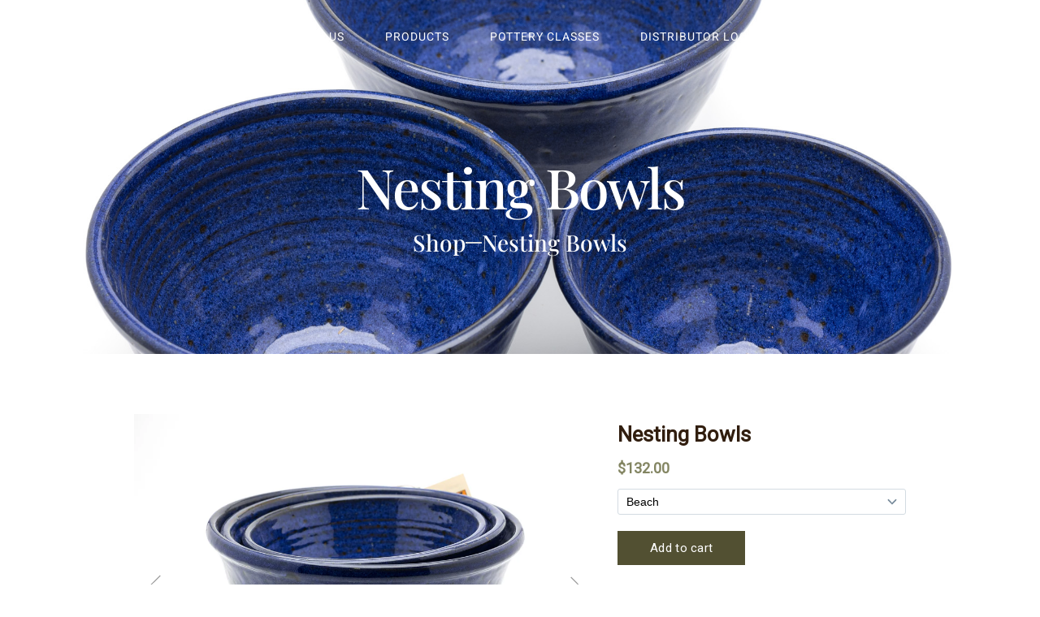

--- FILE ---
content_type: text/html; charset=UTF-8
request_url: https://missionspotteryandmore.com/nesting-bowls/
body_size: 17677
content:
<!doctype html>
<html lang="en-US">
<head>
	<meta charset="UTF-8">
	<meta name="viewport" content="width=device-width, initial-scale=1">
	<link rel="profile" href="https://gmpg.org/xfn/11">
	<meta name='robots' content='index, follow, max-image-preview:large, max-snippet:-1, max-video-preview:-1' />
	<style>img:is([sizes="auto" i], [sizes^="auto," i]) { contain-intrinsic-size: 3000px 1500px }</style>
	
	<!-- This site is optimized with the Yoast SEO plugin v25.9 - https://yoast.com/wordpress/plugins/seo/ -->
	<title>Nesting Bowls - Missions Pottery and More</title>
	<link rel="canonical" href="https://missionspotteryandmore.com/nesting-bowls/" />
	<meta property="og:locale" content="en_US" />
	<meta property="og:type" content="article" />
	<meta property="og:title" content="Nesting Bowls - Missions Pottery and More" />
	<meta property="og:description" content="Every kitchen needs a set of nesting bowls. Product Dimensions: Set of 3 Small: 7&quot; (W) x 4 1/4&quot; (H) Medium: 8&quot; (W) x 4 1/2&quot; (H) Large: 9 1/2&quot; (W) x 5&quot; (H)" />
	<meta property="og:url" content="https://missionspotteryandmore.com/nesting-bowls/" />
	<meta property="og:site_name" content="Missions Pottery and More" />
	<meta property="article:published_time" content="2024-04-30T17:50:39+00:00" />
	<meta property="article:modified_time" content="2024-10-03T12:25:07+00:00" />
	<meta property="og:image" content="https://missionspotteryandmore.com/wp-content/uploads/2024/04/Nesting_Bowls_129.jpg" />
	<meta property="og:image:width" content="2000" />
	<meta property="og:image:height" content="1500" />
	<meta property="og:image:type" content="image/jpeg" />
	<meta name="author" content="copyme1" />
	<meta name="twitter:card" content="summary_large_image" />
	<meta name="twitter:label1" content="Written by" />
	<meta name="twitter:data1" content="copyme1" />
	<meta name="twitter:label2" content="Est. reading time" />
	<meta name="twitter:data2" content="1 minute" />
	<script type="application/ld+json" class="yoast-schema-graph">{"@context":"https://schema.org","@graph":[{"@type":"Article","@id":"https://missionspotteryandmore.com/nesting-bowls/#article","isPartOf":{"@id":"https://missionspotteryandmore.com/nesting-bowls/"},"author":{"name":"copyme1","@id":"https://missionspotteryandmore.com/#/schema/person/a6b3b72c0e22fcb78a0e4ee3d4ffcb53"},"headline":"Nesting Bowls","datePublished":"2024-04-30T17:50:39+00:00","dateModified":"2024-10-03T12:25:07+00:00","mainEntityOfPage":{"@id":"https://missionspotteryandmore.com/nesting-bowls/"},"wordCount":2,"publisher":{"@id":"https://missionspotteryandmore.com/#organization"},"image":{"@id":"https://missionspotteryandmore.com/nesting-bowls/#primaryimage"},"thumbnailUrl":"https://missionspotteryandmore.com/wp-content/uploads/2024/04/Nesting_Bowls_129.jpg","articleSection":["Product"],"inLanguage":"en-US"},{"@type":"WebPage","@id":"https://missionspotteryandmore.com/nesting-bowls/","url":"https://missionspotteryandmore.com/nesting-bowls/","name":"Nesting Bowls - Missions Pottery and More","isPartOf":{"@id":"https://missionspotteryandmore.com/#website"},"primaryImageOfPage":{"@id":"https://missionspotteryandmore.com/nesting-bowls/#primaryimage"},"image":{"@id":"https://missionspotteryandmore.com/nesting-bowls/#primaryimage"},"thumbnailUrl":"https://missionspotteryandmore.com/wp-content/uploads/2024/04/Nesting_Bowls_129.jpg","datePublished":"2024-04-30T17:50:39+00:00","dateModified":"2024-10-03T12:25:07+00:00","breadcrumb":{"@id":"https://missionspotteryandmore.com/nesting-bowls/#breadcrumb"},"inLanguage":"en-US","potentialAction":[{"@type":"ReadAction","target":["https://missionspotteryandmore.com/nesting-bowls/"]}]},{"@type":"ImageObject","inLanguage":"en-US","@id":"https://missionspotteryandmore.com/nesting-bowls/#primaryimage","url":"https://missionspotteryandmore.com/wp-content/uploads/2024/04/Nesting_Bowls_129.jpg","contentUrl":"https://missionspotteryandmore.com/wp-content/uploads/2024/04/Nesting_Bowls_129.jpg","width":2000,"height":1500},{"@type":"BreadcrumbList","@id":"https://missionspotteryandmore.com/nesting-bowls/#breadcrumb","itemListElement":[{"@type":"ListItem","position":1,"name":"Home","item":"https://missionspotteryandmore.com/"},{"@type":"ListItem","position":2,"name":"Nesting Bowls"}]},{"@type":"WebSite","@id":"https://missionspotteryandmore.com/#website","url":"https://missionspotteryandmore.com/","name":"Missions Pottery and More","description":"","publisher":{"@id":"https://missionspotteryandmore.com/#organization"},"potentialAction":[{"@type":"SearchAction","target":{"@type":"EntryPoint","urlTemplate":"https://missionspotteryandmore.com/?s={search_term_string}"},"query-input":{"@type":"PropertyValueSpecification","valueRequired":true,"valueName":"search_term_string"}}],"inLanguage":"en-US"},{"@type":"Organization","@id":"https://missionspotteryandmore.com/#organization","name":"Missions Pottery and More","url":"https://missionspotteryandmore.com/","logo":{"@type":"ImageObject","inLanguage":"en-US","@id":"https://missionspotteryandmore.com/#/schema/logo/image/","url":"https://missionspotteryandmore.com/wp-content/uploads/2024/03/missions-logo-black-e1712677815169.png","contentUrl":"https://missionspotteryandmore.com/wp-content/uploads/2024/03/missions-logo-black-e1712677815169.png","width":275,"height":110,"caption":"Missions Pottery and More"},"image":{"@id":"https://missionspotteryandmore.com/#/schema/logo/image/"}},{"@type":"Person","@id":"https://missionspotteryandmore.com/#/schema/person/a6b3b72c0e22fcb78a0e4ee3d4ffcb53","name":"copyme1","image":{"@type":"ImageObject","inLanguage":"en-US","@id":"https://missionspotteryandmore.com/#/schema/person/image/","url":"https://secure.gravatar.com/avatar/0c28f1da524291ca51048f2c7b8da082a85c4181e079912576f5b84de28b2720?s=96&d=mm&r=g","contentUrl":"https://secure.gravatar.com/avatar/0c28f1da524291ca51048f2c7b8da082a85c4181e079912576f5b84de28b2720?s=96&d=mm&r=g","caption":"copyme1"},"sameAs":["https://missionspotteryandmore.com"],"url":"https://missionspotteryandmore.com/author/copyme1/"}]}</script>
	<!-- / Yoast SEO plugin. -->


<link rel="alternate" type="application/rss+xml" title="Missions Pottery and More &raquo; Feed" href="https://missionspotteryandmore.com/feed/" />
<link rel="alternate" type="application/rss+xml" title="Missions Pottery and More &raquo; Comments Feed" href="https://missionspotteryandmore.com/comments/feed/" />
<link rel="alternate" type="application/rss+xml" title="Missions Pottery and More &raquo; Nesting Bowls Comments Feed" href="https://missionspotteryandmore.com/nesting-bowls/feed/" />
		<style>
			.lazyload,
			.lazyloading {
				max-width: 100%;
			}
		</style>
		<script>
window._wpemojiSettings = {"baseUrl":"https:\/\/s.w.org\/images\/core\/emoji\/16.0.1\/72x72\/","ext":".png","svgUrl":"https:\/\/s.w.org\/images\/core\/emoji\/16.0.1\/svg\/","svgExt":".svg","source":{"concatemoji":"https:\/\/missionspotteryandmore.com\/wp-includes\/js\/wp-emoji-release.min.js?ver=6.8.3"}};
/*! This file is auto-generated */
!function(s,n){var o,i,e;function c(e){try{var t={supportTests:e,timestamp:(new Date).valueOf()};sessionStorage.setItem(o,JSON.stringify(t))}catch(e){}}function p(e,t,n){e.clearRect(0,0,e.canvas.width,e.canvas.height),e.fillText(t,0,0);var t=new Uint32Array(e.getImageData(0,0,e.canvas.width,e.canvas.height).data),a=(e.clearRect(0,0,e.canvas.width,e.canvas.height),e.fillText(n,0,0),new Uint32Array(e.getImageData(0,0,e.canvas.width,e.canvas.height).data));return t.every(function(e,t){return e===a[t]})}function u(e,t){e.clearRect(0,0,e.canvas.width,e.canvas.height),e.fillText(t,0,0);for(var n=e.getImageData(16,16,1,1),a=0;a<n.data.length;a++)if(0!==n.data[a])return!1;return!0}function f(e,t,n,a){switch(t){case"flag":return n(e,"\ud83c\udff3\ufe0f\u200d\u26a7\ufe0f","\ud83c\udff3\ufe0f\u200b\u26a7\ufe0f")?!1:!n(e,"\ud83c\udde8\ud83c\uddf6","\ud83c\udde8\u200b\ud83c\uddf6")&&!n(e,"\ud83c\udff4\udb40\udc67\udb40\udc62\udb40\udc65\udb40\udc6e\udb40\udc67\udb40\udc7f","\ud83c\udff4\u200b\udb40\udc67\u200b\udb40\udc62\u200b\udb40\udc65\u200b\udb40\udc6e\u200b\udb40\udc67\u200b\udb40\udc7f");case"emoji":return!a(e,"\ud83e\udedf")}return!1}function g(e,t,n,a){var r="undefined"!=typeof WorkerGlobalScope&&self instanceof WorkerGlobalScope?new OffscreenCanvas(300,150):s.createElement("canvas"),o=r.getContext("2d",{willReadFrequently:!0}),i=(o.textBaseline="top",o.font="600 32px Arial",{});return e.forEach(function(e){i[e]=t(o,e,n,a)}),i}function t(e){var t=s.createElement("script");t.src=e,t.defer=!0,s.head.appendChild(t)}"undefined"!=typeof Promise&&(o="wpEmojiSettingsSupports",i=["flag","emoji"],n.supports={everything:!0,everythingExceptFlag:!0},e=new Promise(function(e){s.addEventListener("DOMContentLoaded",e,{once:!0})}),new Promise(function(t){var n=function(){try{var e=JSON.parse(sessionStorage.getItem(o));if("object"==typeof e&&"number"==typeof e.timestamp&&(new Date).valueOf()<e.timestamp+604800&&"object"==typeof e.supportTests)return e.supportTests}catch(e){}return null}();if(!n){if("undefined"!=typeof Worker&&"undefined"!=typeof OffscreenCanvas&&"undefined"!=typeof URL&&URL.createObjectURL&&"undefined"!=typeof Blob)try{var e="postMessage("+g.toString()+"("+[JSON.stringify(i),f.toString(),p.toString(),u.toString()].join(",")+"));",a=new Blob([e],{type:"text/javascript"}),r=new Worker(URL.createObjectURL(a),{name:"wpTestEmojiSupports"});return void(r.onmessage=function(e){c(n=e.data),r.terminate(),t(n)})}catch(e){}c(n=g(i,f,p,u))}t(n)}).then(function(e){for(var t in e)n.supports[t]=e[t],n.supports.everything=n.supports.everything&&n.supports[t],"flag"!==t&&(n.supports.everythingExceptFlag=n.supports.everythingExceptFlag&&n.supports[t]);n.supports.everythingExceptFlag=n.supports.everythingExceptFlag&&!n.supports.flag,n.DOMReady=!1,n.readyCallback=function(){n.DOMReady=!0}}).then(function(){return e}).then(function(){var e;n.supports.everything||(n.readyCallback(),(e=n.source||{}).concatemoji?t(e.concatemoji):e.wpemoji&&e.twemoji&&(t(e.twemoji),t(e.wpemoji)))}))}((window,document),window._wpemojiSettings);
</script>
<style id='wp-emoji-styles-inline-css'>

	img.wp-smiley, img.emoji {
		display: inline !important;
		border: none !important;
		box-shadow: none !important;
		height: 1em !important;
		width: 1em !important;
		margin: 0 0.07em !important;
		vertical-align: -0.1em !important;
		background: none !important;
		padding: 0 !important;
	}
</style>
<link rel='stylesheet' id='wp-block-library-css' href='https://missionspotteryandmore.com/wp-includes/css/dist/block-library/style.min.css?ver=6.8.3' media='all' />
<style id='classic-theme-styles-inline-css'>
/*! This file is auto-generated */
.wp-block-button__link{color:#fff;background-color:#32373c;border-radius:9999px;box-shadow:none;text-decoration:none;padding:calc(.667em + 2px) calc(1.333em + 2px);font-size:1.125em}.wp-block-file__button{background:#32373c;color:#fff;text-decoration:none}
</style>
<style id='global-styles-inline-css'>
:root{--wp--preset--aspect-ratio--square: 1;--wp--preset--aspect-ratio--4-3: 4/3;--wp--preset--aspect-ratio--3-4: 3/4;--wp--preset--aspect-ratio--3-2: 3/2;--wp--preset--aspect-ratio--2-3: 2/3;--wp--preset--aspect-ratio--16-9: 16/9;--wp--preset--aspect-ratio--9-16: 9/16;--wp--preset--color--black: #000000;--wp--preset--color--cyan-bluish-gray: #abb8c3;--wp--preset--color--white: #ffffff;--wp--preset--color--pale-pink: #f78da7;--wp--preset--color--vivid-red: #cf2e2e;--wp--preset--color--luminous-vivid-orange: #ff6900;--wp--preset--color--luminous-vivid-amber: #fcb900;--wp--preset--color--light-green-cyan: #7bdcb5;--wp--preset--color--vivid-green-cyan: #00d084;--wp--preset--color--pale-cyan-blue: #8ed1fc;--wp--preset--color--vivid-cyan-blue: #0693e3;--wp--preset--color--vivid-purple: #9b51e0;--wp--preset--gradient--vivid-cyan-blue-to-vivid-purple: linear-gradient(135deg,rgba(6,147,227,1) 0%,rgb(155,81,224) 100%);--wp--preset--gradient--light-green-cyan-to-vivid-green-cyan: linear-gradient(135deg,rgb(122,220,180) 0%,rgb(0,208,130) 100%);--wp--preset--gradient--luminous-vivid-amber-to-luminous-vivid-orange: linear-gradient(135deg,rgba(252,185,0,1) 0%,rgba(255,105,0,1) 100%);--wp--preset--gradient--luminous-vivid-orange-to-vivid-red: linear-gradient(135deg,rgba(255,105,0,1) 0%,rgb(207,46,46) 100%);--wp--preset--gradient--very-light-gray-to-cyan-bluish-gray: linear-gradient(135deg,rgb(238,238,238) 0%,rgb(169,184,195) 100%);--wp--preset--gradient--cool-to-warm-spectrum: linear-gradient(135deg,rgb(74,234,220) 0%,rgb(151,120,209) 20%,rgb(207,42,186) 40%,rgb(238,44,130) 60%,rgb(251,105,98) 80%,rgb(254,248,76) 100%);--wp--preset--gradient--blush-light-purple: linear-gradient(135deg,rgb(255,206,236) 0%,rgb(152,150,240) 100%);--wp--preset--gradient--blush-bordeaux: linear-gradient(135deg,rgb(254,205,165) 0%,rgb(254,45,45) 50%,rgb(107,0,62) 100%);--wp--preset--gradient--luminous-dusk: linear-gradient(135deg,rgb(255,203,112) 0%,rgb(199,81,192) 50%,rgb(65,88,208) 100%);--wp--preset--gradient--pale-ocean: linear-gradient(135deg,rgb(255,245,203) 0%,rgb(182,227,212) 50%,rgb(51,167,181) 100%);--wp--preset--gradient--electric-grass: linear-gradient(135deg,rgb(202,248,128) 0%,rgb(113,206,126) 100%);--wp--preset--gradient--midnight: linear-gradient(135deg,rgb(2,3,129) 0%,rgb(40,116,252) 100%);--wp--preset--font-size--small: 13px;--wp--preset--font-size--medium: 20px;--wp--preset--font-size--large: 36px;--wp--preset--font-size--x-large: 42px;--wp--preset--spacing--20: 0.44rem;--wp--preset--spacing--30: 0.67rem;--wp--preset--spacing--40: 1rem;--wp--preset--spacing--50: 1.5rem;--wp--preset--spacing--60: 2.25rem;--wp--preset--spacing--70: 3.38rem;--wp--preset--spacing--80: 5.06rem;--wp--preset--shadow--natural: 6px 6px 9px rgba(0, 0, 0, 0.2);--wp--preset--shadow--deep: 12px 12px 50px rgba(0, 0, 0, 0.4);--wp--preset--shadow--sharp: 6px 6px 0px rgba(0, 0, 0, 0.2);--wp--preset--shadow--outlined: 6px 6px 0px -3px rgba(255, 255, 255, 1), 6px 6px rgba(0, 0, 0, 1);--wp--preset--shadow--crisp: 6px 6px 0px rgba(0, 0, 0, 1);}:where(.is-layout-flex){gap: 0.5em;}:where(.is-layout-grid){gap: 0.5em;}body .is-layout-flex{display: flex;}.is-layout-flex{flex-wrap: wrap;align-items: center;}.is-layout-flex > :is(*, div){margin: 0;}body .is-layout-grid{display: grid;}.is-layout-grid > :is(*, div){margin: 0;}:where(.wp-block-columns.is-layout-flex){gap: 2em;}:where(.wp-block-columns.is-layout-grid){gap: 2em;}:where(.wp-block-post-template.is-layout-flex){gap: 1.25em;}:where(.wp-block-post-template.is-layout-grid){gap: 1.25em;}.has-black-color{color: var(--wp--preset--color--black) !important;}.has-cyan-bluish-gray-color{color: var(--wp--preset--color--cyan-bluish-gray) !important;}.has-white-color{color: var(--wp--preset--color--white) !important;}.has-pale-pink-color{color: var(--wp--preset--color--pale-pink) !important;}.has-vivid-red-color{color: var(--wp--preset--color--vivid-red) !important;}.has-luminous-vivid-orange-color{color: var(--wp--preset--color--luminous-vivid-orange) !important;}.has-luminous-vivid-amber-color{color: var(--wp--preset--color--luminous-vivid-amber) !important;}.has-light-green-cyan-color{color: var(--wp--preset--color--light-green-cyan) !important;}.has-vivid-green-cyan-color{color: var(--wp--preset--color--vivid-green-cyan) !important;}.has-pale-cyan-blue-color{color: var(--wp--preset--color--pale-cyan-blue) !important;}.has-vivid-cyan-blue-color{color: var(--wp--preset--color--vivid-cyan-blue) !important;}.has-vivid-purple-color{color: var(--wp--preset--color--vivid-purple) !important;}.has-black-background-color{background-color: var(--wp--preset--color--black) !important;}.has-cyan-bluish-gray-background-color{background-color: var(--wp--preset--color--cyan-bluish-gray) !important;}.has-white-background-color{background-color: var(--wp--preset--color--white) !important;}.has-pale-pink-background-color{background-color: var(--wp--preset--color--pale-pink) !important;}.has-vivid-red-background-color{background-color: var(--wp--preset--color--vivid-red) !important;}.has-luminous-vivid-orange-background-color{background-color: var(--wp--preset--color--luminous-vivid-orange) !important;}.has-luminous-vivid-amber-background-color{background-color: var(--wp--preset--color--luminous-vivid-amber) !important;}.has-light-green-cyan-background-color{background-color: var(--wp--preset--color--light-green-cyan) !important;}.has-vivid-green-cyan-background-color{background-color: var(--wp--preset--color--vivid-green-cyan) !important;}.has-pale-cyan-blue-background-color{background-color: var(--wp--preset--color--pale-cyan-blue) !important;}.has-vivid-cyan-blue-background-color{background-color: var(--wp--preset--color--vivid-cyan-blue) !important;}.has-vivid-purple-background-color{background-color: var(--wp--preset--color--vivid-purple) !important;}.has-black-border-color{border-color: var(--wp--preset--color--black) !important;}.has-cyan-bluish-gray-border-color{border-color: var(--wp--preset--color--cyan-bluish-gray) !important;}.has-white-border-color{border-color: var(--wp--preset--color--white) !important;}.has-pale-pink-border-color{border-color: var(--wp--preset--color--pale-pink) !important;}.has-vivid-red-border-color{border-color: var(--wp--preset--color--vivid-red) !important;}.has-luminous-vivid-orange-border-color{border-color: var(--wp--preset--color--luminous-vivid-orange) !important;}.has-luminous-vivid-amber-border-color{border-color: var(--wp--preset--color--luminous-vivid-amber) !important;}.has-light-green-cyan-border-color{border-color: var(--wp--preset--color--light-green-cyan) !important;}.has-vivid-green-cyan-border-color{border-color: var(--wp--preset--color--vivid-green-cyan) !important;}.has-pale-cyan-blue-border-color{border-color: var(--wp--preset--color--pale-cyan-blue) !important;}.has-vivid-cyan-blue-border-color{border-color: var(--wp--preset--color--vivid-cyan-blue) !important;}.has-vivid-purple-border-color{border-color: var(--wp--preset--color--vivid-purple) !important;}.has-vivid-cyan-blue-to-vivid-purple-gradient-background{background: var(--wp--preset--gradient--vivid-cyan-blue-to-vivid-purple) !important;}.has-light-green-cyan-to-vivid-green-cyan-gradient-background{background: var(--wp--preset--gradient--light-green-cyan-to-vivid-green-cyan) !important;}.has-luminous-vivid-amber-to-luminous-vivid-orange-gradient-background{background: var(--wp--preset--gradient--luminous-vivid-amber-to-luminous-vivid-orange) !important;}.has-luminous-vivid-orange-to-vivid-red-gradient-background{background: var(--wp--preset--gradient--luminous-vivid-orange-to-vivid-red) !important;}.has-very-light-gray-to-cyan-bluish-gray-gradient-background{background: var(--wp--preset--gradient--very-light-gray-to-cyan-bluish-gray) !important;}.has-cool-to-warm-spectrum-gradient-background{background: var(--wp--preset--gradient--cool-to-warm-spectrum) !important;}.has-blush-light-purple-gradient-background{background: var(--wp--preset--gradient--blush-light-purple) !important;}.has-blush-bordeaux-gradient-background{background: var(--wp--preset--gradient--blush-bordeaux) !important;}.has-luminous-dusk-gradient-background{background: var(--wp--preset--gradient--luminous-dusk) !important;}.has-pale-ocean-gradient-background{background: var(--wp--preset--gradient--pale-ocean) !important;}.has-electric-grass-gradient-background{background: var(--wp--preset--gradient--electric-grass) !important;}.has-midnight-gradient-background{background: var(--wp--preset--gradient--midnight) !important;}.has-small-font-size{font-size: var(--wp--preset--font-size--small) !important;}.has-medium-font-size{font-size: var(--wp--preset--font-size--medium) !important;}.has-large-font-size{font-size: var(--wp--preset--font-size--large) !important;}.has-x-large-font-size{font-size: var(--wp--preset--font-size--x-large) !important;}
:where(.wp-block-post-template.is-layout-flex){gap: 1.25em;}:where(.wp-block-post-template.is-layout-grid){gap: 1.25em;}
:where(.wp-block-columns.is-layout-flex){gap: 2em;}:where(.wp-block-columns.is-layout-grid){gap: 2em;}
:root :where(.wp-block-pullquote){font-size: 1.5em;line-height: 1.6;}
</style>
<link rel='stylesheet' id='woocommerce-layout-css' href='https://missionspotteryandmore.com/wp-content/plugins/woocommerce/assets/css/woocommerce-layout.css?ver=10.2.0' media='all' />
<link rel='stylesheet' id='woocommerce-smallscreen-css' href='https://missionspotteryandmore.com/wp-content/plugins/woocommerce/assets/css/woocommerce-smallscreen.css?ver=10.2.0' media='only screen and (max-width: 768px)' />
<link rel='stylesheet' id='woocommerce-general-css' href='https://missionspotteryandmore.com/wp-content/plugins/woocommerce/assets/css/woocommerce.css?ver=10.2.0' media='all' />
<style id='woocommerce-inline-inline-css'>
.woocommerce form .form-row .required { visibility: visible; }
</style>
<link rel='stylesheet' id='brands-styles-css' href='https://missionspotteryandmore.com/wp-content/plugins/woocommerce/assets/css/brands.css?ver=10.2.0' media='all' />
<link rel='stylesheet' id='hello-elementor-css' href='https://missionspotteryandmore.com/wp-content/themes/hello-elementor/style.min.css?ver=3.0.1' media='all' />
<link rel='stylesheet' id='hello-elementor-theme-style-css' href='https://missionspotteryandmore.com/wp-content/themes/hello-elementor/theme.min.css?ver=3.0.1' media='all' />
<link rel='stylesheet' id='hello-elementor-header-footer-css' href='https://missionspotteryandmore.com/wp-content/themes/hello-elementor/header-footer.min.css?ver=3.0.1' media='all' />
<link rel='stylesheet' id='elementor-frontend-css' href='https://missionspotteryandmore.com/wp-content/plugins/elementor/assets/css/frontend.min.css?ver=3.32.1' media='all' />
<style id='elementor-frontend-inline-css'>
.elementor-623 .elementor-element.elementor-element-5316d7ba:not(.elementor-motion-effects-element-type-background), .elementor-623 .elementor-element.elementor-element-5316d7ba > .elementor-motion-effects-container > .elementor-motion-effects-layer{background-image:url("https://missionspotteryandmore.com/wp-content/uploads/2024/04/Nesting_Bowls_129.jpg");}
</style>
<link rel='stylesheet' id='elementor-post-20-css' href='https://missionspotteryandmore.com/wp-content/uploads/elementor/css/post-20.css?ver=1758175561' media='all' />
<link rel='stylesheet' id='widget-image-css' href='https://missionspotteryandmore.com/wp-content/plugins/elementor/assets/css/widget-image.min.css?ver=3.32.1' media='all' />
<link rel='stylesheet' id='widget-nav-menu-css' href='https://missionspotteryandmore.com/wp-content/plugins/elementor-pro/assets/css/widget-nav-menu.min.css?ver=3.32.1' media='all' />
<link rel='stylesheet' id='widget-search-form-css' href='https://missionspotteryandmore.com/wp-content/plugins/elementor-pro/assets/css/widget-search-form.min.css?ver=3.32.1' media='all' />
<link rel='stylesheet' id='widget-heading-css' href='https://missionspotteryandmore.com/wp-content/plugins/elementor/assets/css/widget-heading.min.css?ver=3.32.1' media='all' />
<link rel='stylesheet' id='widget-divider-css' href='https://missionspotteryandmore.com/wp-content/plugins/elementor/assets/css/widget-divider.min.css?ver=3.32.1' media='all' />
<link rel='stylesheet' id='widget-icon-list-css' href='https://missionspotteryandmore.com/wp-content/plugins/elementor/assets/css/widget-icon-list.min.css?ver=3.32.1' media='all' />
<link rel='stylesheet' id='widget-social-icons-css' href='https://missionspotteryandmore.com/wp-content/plugins/elementor/assets/css/widget-social-icons.min.css?ver=3.32.1' media='all' />
<link rel='stylesheet' id='e-apple-webkit-css' href='https://missionspotteryandmore.com/wp-content/plugins/elementor/assets/css/conditionals/apple-webkit.min.css?ver=3.32.1' media='all' />
<link rel='stylesheet' id='widget-gallery-css' href='https://missionspotteryandmore.com/wp-content/plugins/elementor-pro/assets/css/widget-gallery.min.css?ver=3.32.1' media='all' />
<link rel='stylesheet' id='elementor-gallery-css' href='https://missionspotteryandmore.com/wp-content/plugins/elementor/assets/lib/e-gallery/css/e-gallery.min.css?ver=1.2.0' media='all' />
<link rel='stylesheet' id='e-transitions-css' href='https://missionspotteryandmore.com/wp-content/plugins/elementor-pro/assets/css/conditionals/transitions.min.css?ver=3.32.1' media='all' />
<link rel='stylesheet' id='e-animation-fadeInDown-css' href='https://missionspotteryandmore.com/wp-content/plugins/elementor/assets/lib/animations/styles/fadeInDown.min.css?ver=3.32.1' media='all' />
<link rel='stylesheet' id='e-animation-fadeIn-css' href='https://missionspotteryandmore.com/wp-content/plugins/elementor/assets/lib/animations/styles/fadeIn.min.css?ver=3.32.1' media='all' />
<link rel='stylesheet' id='elementor-post-82-css' href='https://missionspotteryandmore.com/wp-content/uploads/elementor/css/post-82.css?ver=1758175561' media='all' />
<link rel='stylesheet' id='elementor-post-149-css' href='https://missionspotteryandmore.com/wp-content/uploads/elementor/css/post-149.css?ver=1767141652' media='all' />
<link rel='stylesheet' id='elementor-post-623-css' href='https://missionspotteryandmore.com/wp-content/uploads/elementor/css/post-623.css?ver=1758175644' media='all' />
<link rel='stylesheet' id='ekit-widget-styles-css' href='https://missionspotteryandmore.com/wp-content/plugins/elementskit-lite/widgets/init/assets/css/widget-styles.css?ver=3.7.2' media='all' />
<link rel='stylesheet' id='ekit-responsive-css' href='https://missionspotteryandmore.com/wp-content/plugins/elementskit-lite/widgets/init/assets/css/responsive.css?ver=3.7.2' media='all' />
<link rel='stylesheet' id='eael-general-css' href='https://missionspotteryandmore.com/wp-content/plugins/essential-addons-for-elementor-lite/assets/front-end/css/view/general.min.css?ver=6.3.1' media='all' />
<link rel='stylesheet' id='elementor-gf-local-roboto-css' href='https://missionspotteryandmore.com/wp-content/uploads/elementor/google-fonts/css/roboto.css?ver=1743049605' media='all' />
<link rel='stylesheet' id='elementor-gf-local-robotoslab-css' href='https://missionspotteryandmore.com/wp-content/uploads/elementor/google-fonts/css/robotoslab.css?ver=1743049609' media='all' />
<link rel='stylesheet' id='elementor-gf-local-heebo-css' href='https://missionspotteryandmore.com/wp-content/uploads/elementor/google-fonts/css/heebo.css?ver=1743049611' media='all' />
<link rel='stylesheet' id='elementor-gf-local-playfairdisplay-css' href='https://missionspotteryandmore.com/wp-content/uploads/elementor/google-fonts/css/playfairdisplay.css?ver=1743049614' media='all' />
<link rel='stylesheet' id='elementor-icons-skb_cife-themify-icon-css' href='https://missionspotteryandmore.com/wp-content/plugins/skyboot-custom-icons-for-elementor/assets/css/themify.css?ver=1.1.0' media='all' />
<link rel='stylesheet' id='elementor-icons-skb_cife-elegant-icon-css' href='https://missionspotteryandmore.com/wp-content/plugins/skyboot-custom-icons-for-elementor/assets/css/elegant.css?ver=1.1.0' media='all' />
<script src="https://missionspotteryandmore.com/wp-includes/js/jquery/jquery.min.js?ver=3.7.1" id="jquery-core-js"></script>
<script src="https://missionspotteryandmore.com/wp-includes/js/jquery/jquery-migrate.min.js?ver=3.4.1" id="jquery-migrate-js"></script>
<script src="https://missionspotteryandmore.com/wp-content/plugins/woocommerce/assets/js/jquery-blockui/jquery.blockUI.min.js?ver=2.7.0-wc.10.2.0" id="jquery-blockui-js" defer data-wp-strategy="defer"></script>
<script id="wc-add-to-cart-js-extra">
var wc_add_to_cart_params = {"ajax_url":"\/wp-admin\/admin-ajax.php","wc_ajax_url":"\/?wc-ajax=%%endpoint%%","i18n_view_cart":"View cart","cart_url":"https:\/\/missionspotteryandmore.com","is_cart":"","cart_redirect_after_add":"no"};
</script>
<script src="https://missionspotteryandmore.com/wp-content/plugins/woocommerce/assets/js/frontend/add-to-cart.min.js?ver=10.2.0" id="wc-add-to-cart-js" defer data-wp-strategy="defer"></script>
<script src="https://missionspotteryandmore.com/wp-content/plugins/woocommerce/assets/js/js-cookie/js.cookie.min.js?ver=2.1.4-wc.10.2.0" id="js-cookie-js" defer data-wp-strategy="defer"></script>
<script id="woocommerce-js-extra">
var woocommerce_params = {"ajax_url":"\/wp-admin\/admin-ajax.php","wc_ajax_url":"\/?wc-ajax=%%endpoint%%","i18n_password_show":"Show password","i18n_password_hide":"Hide password"};
</script>
<script src="https://missionspotteryandmore.com/wp-content/plugins/woocommerce/assets/js/frontend/woocommerce.min.js?ver=10.2.0" id="woocommerce-js" defer data-wp-strategy="defer"></script>
<link rel="https://api.w.org/" href="https://missionspotteryandmore.com/wp-json/" /><link rel="alternate" title="JSON" type="application/json" href="https://missionspotteryandmore.com/wp-json/wp/v2/posts/696" /><link rel="EditURI" type="application/rsd+xml" title="RSD" href="https://missionspotteryandmore.com/xmlrpc.php?rsd" />
<link rel='shortlink' href='https://missionspotteryandmore.com/?p=696' />
<link rel="alternate" title="oEmbed (JSON)" type="application/json+oembed" href="https://missionspotteryandmore.com/wp-json/oembed/1.0/embed?url=https%3A%2F%2Fmissionspotteryandmore.com%2Fnesting-bowls%2F" />
<link rel="alternate" title="oEmbed (XML)" type="text/xml+oembed" href="https://missionspotteryandmore.com/wp-json/oembed/1.0/embed?url=https%3A%2F%2Fmissionspotteryandmore.com%2Fnesting-bowls%2F&#038;format=xml" />
		<script>
			document.documentElement.className = document.documentElement.className.replace('no-js', 'js');
		</script>
				<style>
			.no-js img.lazyload {
				display: none;
			}

			figure.wp-block-image img.lazyloading {
				min-width: 150px;
			}

			.lazyload,
			.lazyloading {
				--smush-placeholder-width: 100px;
				--smush-placeholder-aspect-ratio: 1/1;
				width: var(--smush-image-width, var(--smush-placeholder-width)) !important;
				aspect-ratio: var(--smush-image-aspect-ratio, var(--smush-placeholder-aspect-ratio)) !important;
			}

						.lazyload, .lazyloading {
				opacity: 0;
			}

			.lazyloaded {
				opacity: 1;
				transition: opacity 400ms;
				transition-delay: 0ms;
			}

					</style>
		<meta name="description" content="Every kitchen needs a set of nesting bowls.

Product Dimensions: Set of 3
Small: 7&quot; (W) x 4 1/4&quot; (H)
Medium: 8&quot; (W) x 4 1/2&quot; (H)
Large: 9 1/2&quot; (W) x 5&quot; (H)">
	<noscript><style>.woocommerce-product-gallery{ opacity: 1 !important; }</style></noscript>
	<meta name="generator" content="Elementor 3.32.1; features: e_font_icon_svg, additional_custom_breakpoints; settings: css_print_method-external, google_font-enabled, font_display-swap">
<!-- Google Tag Manager -->
<script>(function(w,d,s,l,i){w[l]=w[l]||[];w[l].push({'gtm.start':
new Date().getTime(),event:'gtm.js'});var f=d.getElementsByTagName(s)[0],
j=d.createElement(s),dl=l!='dataLayer'?'&l='+l:'';j.async=true;j.src=
'https://www.googletagmanager.com/gtm.js?id='+i+dl;f.parentNode.insertBefore(j,f);
})(window,document,'script','dataLayer','GTM-NJ4MNR7X');</script>
<!-- End Google Tag Manager -->
			<style>
				.e-con.e-parent:nth-of-type(n+4):not(.e-lazyloaded):not(.e-no-lazyload),
				.e-con.e-parent:nth-of-type(n+4):not(.e-lazyloaded):not(.e-no-lazyload) * {
					background-image: none !important;
				}
				@media screen and (max-height: 1024px) {
					.e-con.e-parent:nth-of-type(n+3):not(.e-lazyloaded):not(.e-no-lazyload),
					.e-con.e-parent:nth-of-type(n+3):not(.e-lazyloaded):not(.e-no-lazyload) * {
						background-image: none !important;
					}
				}
				@media screen and (max-height: 640px) {
					.e-con.e-parent:nth-of-type(n+2):not(.e-lazyloaded):not(.e-no-lazyload),
					.e-con.e-parent:nth-of-type(n+2):not(.e-lazyloaded):not(.e-no-lazyload) * {
						background-image: none !important;
					}
				}
			</style>
			<link rel="icon" href="https://missionspotteryandmore.com/wp-content/uploads/2024/03/Missions-Pottery-Favicon-100x100.png" sizes="32x32" />
<link rel="icon" href="https://missionspotteryandmore.com/wp-content/uploads/2024/03/Missions-Pottery-Favicon-300x300.png" sizes="192x192" />
<link rel="apple-touch-icon" href="https://missionspotteryandmore.com/wp-content/uploads/2024/03/Missions-Pottery-Favicon-300x300.png" />
<meta name="msapplication-TileImage" content="https://missionspotteryandmore.com/wp-content/uploads/2024/03/Missions-Pottery-Favicon-300x300.png" />
</head>
<body class="wp-singular post-template-default single single-post postid-696 single-format-standard wp-custom-logo wp-theme-hello-elementor theme-hello-elementor woocommerce-no-js elementor-default elementor-kit-20 elementor-page-623">

<!-- Google Tag Manager (noscript) -->
<noscript><iframe data-src="https://www.googletagmanager.com/ns.html?id=GTM-NJ4MNR7X"
height="0" width="0" style="display:none;visibility:hidden" src="[data-uri]" class="lazyload" data-load-mode="1"></iframe></noscript>
<!-- End Google Tag Manager (noscript) -->

<a class="skip-link screen-reader-text" href="#content">Skip to content</a>

		<header data-elementor-type="header" data-elementor-id="82" class="elementor elementor-82 elementor-location-header" data-elementor-post-type="elementor_library">
					<section class="elementor-section elementor-top-section elementor-element elementor-element-7eac504f elementor-section-content-middle elementor-section-full_width elementor-hidden-tablet elementor-hidden-mobile elementor-section-height-default elementor-section-height-default" data-id="7eac504f" data-element_type="section" data-settings="{&quot;background_background&quot;:&quot;classic&quot;}">
						<div class="elementor-container elementor-column-gap-default">
					<div class="elementor-column elementor-col-33 elementor-top-column elementor-element elementor-element-59505c9c" data-id="59505c9c" data-element_type="column">
			<div class="elementor-widget-wrap elementor-element-populated">
						<div class="elementor-element elementor-element-77dacf94 elementor-widget__width-auto elementor-widget elementor-widget-image" data-id="77dacf94" data-element_type="widget" data-widget_type="image.default">
				<div class="elementor-widget-container">
																<a href="https://missionspotteryandmore.com">
							<img width="305" height="110" data-src="https://missionspotteryandmore.com/wp-content/uploads/2024/03/missions-logo-white.png" class="attachment-full size-full wp-image-110 lazyload" alt="" data-srcset="https://missionspotteryandmore.com/wp-content/uploads/2024/03/missions-logo-white.png 305w, https://missionspotteryandmore.com/wp-content/uploads/2024/03/missions-logo-white-300x108.png 300w" data-sizes="(max-width: 305px) 100vw, 305px" src="[data-uri]" style="--smush-placeholder-width: 305px; --smush-placeholder-aspect-ratio: 305/110;" />								</a>
															</div>
				</div>
					</div>
		</div>
				<div class="elementor-column elementor-col-33 elementor-top-column elementor-element elementor-element-13a570f" data-id="13a570f" data-element_type="column">
			<div class="elementor-widget-wrap elementor-element-populated">
						<div class="elementor-element elementor-element-d9f476b elementor-nav-menu__align-end elementor-nav-menu--stretch elementor-nav-menu--dropdown-tablet elementor-nav-menu__text-align-aside elementor-nav-menu--toggle elementor-nav-menu--burger elementor-widget elementor-widget-nav-menu" data-id="d9f476b" data-element_type="widget" data-settings="{&quot;submenu_icon&quot;:{&quot;value&quot;:&quot;&lt;svg aria-hidden=\&quot;true\&quot; class=\&quot;fa-svg-chevron-down e-font-icon-svg e-fas-chevron-down\&quot; viewBox=\&quot;0 0 448 512\&quot; xmlns=\&quot;http:\/\/www.w3.org\/2000\/svg\&quot;&gt;&lt;path d=\&quot;M207.029 381.476L12.686 187.132c-9.373-9.373-9.373-24.569 0-33.941l22.667-22.667c9.357-9.357 24.522-9.375 33.901-.04L224 284.505l154.745-154.021c9.379-9.335 24.544-9.317 33.901.04l22.667 22.667c9.373 9.373 9.373 24.569 0 33.941L240.971 381.476c-9.373 9.372-24.569 9.372-33.942 0z\&quot;&gt;&lt;\/path&gt;&lt;\/svg&gt;&quot;,&quot;library&quot;:&quot;fa-solid&quot;},&quot;full_width&quot;:&quot;stretch&quot;,&quot;layout&quot;:&quot;horizontal&quot;,&quot;toggle&quot;:&quot;burger&quot;}" data-widget_type="nav-menu.default">
				<div class="elementor-widget-container">
								<nav aria-label="Menu" class="elementor-nav-menu--main elementor-nav-menu__container elementor-nav-menu--layout-horizontal e--pointer-underline e--animation-slide">
				<ul id="menu-1-d9f476b" class="elementor-nav-menu"><li class="menu-item menu-item-type-post_type menu-item-object-page menu-item-home menu-item-106"><a href="https://missionspotteryandmore.com/" class="elementor-item">Home</a></li>
<li class="menu-item menu-item-type-post_type menu-item-object-page menu-item-105"><a href="https://missionspotteryandmore.com/about-us/" class="elementor-item">About Us</a></li>
<li class="menu-item menu-item-type-post_type menu-item-object-page menu-item-102"><a href="https://missionspotteryandmore.com/products/" class="elementor-item">Products</a></li>
<li class="menu-item menu-item-type-post_type menu-item-object-page menu-item-158"><a href="https://missionspotteryandmore.com/pottery-classes/" class="elementor-item">Pottery Classes</a></li>
<li class="menu-item menu-item-type-post_type menu-item-object-page menu-item-511"><a href="https://missionspotteryandmore.com/distributor-locator/" class="elementor-item">Distributor Locator</a></li>
<li class="menu-item menu-item-type-custom menu-item-object-custom menu-item-771"><a href="https://squareup.com/gift/P5M2BWFR1W3BG/order" class="elementor-item">Gift Cards</a></li>
<li class="menu-item menu-item-type-post_type menu-item-object-page menu-item-104"><a href="https://missionspotteryandmore.com/contact-us/" class="elementor-item">Contact Us</a></li>
</ul>			</nav>
					<div class="elementor-menu-toggle" role="button" tabindex="0" aria-label="Menu Toggle" aria-expanded="false">
			<svg aria-hidden="true" role="presentation" class="elementor-menu-toggle__icon--open e-font-icon-svg e-eicon-menu-bar" viewBox="0 0 1000 1000" xmlns="http://www.w3.org/2000/svg"><path d="M104 333H896C929 333 958 304 958 271S929 208 896 208H104C71 208 42 237 42 271S71 333 104 333ZM104 583H896C929 583 958 554 958 521S929 458 896 458H104C71 458 42 487 42 521S71 583 104 583ZM104 833H896C929 833 958 804 958 771S929 708 896 708H104C71 708 42 737 42 771S71 833 104 833Z"></path></svg><i aria-hidden="true" role="presentation" class="elementor-menu-toggle__icon--close  ti-layout-line-solid"></i>		</div>
					<nav class="elementor-nav-menu--dropdown elementor-nav-menu__container" aria-hidden="true">
				<ul id="menu-2-d9f476b" class="elementor-nav-menu"><li class="menu-item menu-item-type-post_type menu-item-object-page menu-item-home menu-item-106"><a href="https://missionspotteryandmore.com/" class="elementor-item" tabindex="-1">Home</a></li>
<li class="menu-item menu-item-type-post_type menu-item-object-page menu-item-105"><a href="https://missionspotteryandmore.com/about-us/" class="elementor-item" tabindex="-1">About Us</a></li>
<li class="menu-item menu-item-type-post_type menu-item-object-page menu-item-102"><a href="https://missionspotteryandmore.com/products/" class="elementor-item" tabindex="-1">Products</a></li>
<li class="menu-item menu-item-type-post_type menu-item-object-page menu-item-158"><a href="https://missionspotteryandmore.com/pottery-classes/" class="elementor-item" tabindex="-1">Pottery Classes</a></li>
<li class="menu-item menu-item-type-post_type menu-item-object-page menu-item-511"><a href="https://missionspotteryandmore.com/distributor-locator/" class="elementor-item" tabindex="-1">Distributor Locator</a></li>
<li class="menu-item menu-item-type-custom menu-item-object-custom menu-item-771"><a href="https://squareup.com/gift/P5M2BWFR1W3BG/order" class="elementor-item" tabindex="-1">Gift Cards</a></li>
<li class="menu-item menu-item-type-post_type menu-item-object-page menu-item-104"><a href="https://missionspotteryandmore.com/contact-us/" class="elementor-item" tabindex="-1">Contact Us</a></li>
</ul>			</nav>
						</div>
				</div>
					</div>
		</div>
				<div class="elementor-column elementor-col-33 elementor-top-column elementor-element elementor-element-4799b9a" data-id="4799b9a" data-element_type="column">
			<div class="elementor-widget-wrap elementor-element-populated">
						<div class="elementor-element elementor-element-15c4bf5 elementor-search-form--skin-full_screen elementor-widget elementor-widget-search-form" data-id="15c4bf5" data-element_type="widget" data-settings="{&quot;skin&quot;:&quot;full_screen&quot;}" data-widget_type="search-form.default">
				<div class="elementor-widget-container">
							<search role="search">
			<form class="elementor-search-form" action="https://missionspotteryandmore.com" method="get">
												<div class="elementor-search-form__toggle" role="button" tabindex="0" aria-label="Search">
					<div class="e-font-icon-svg-container"><svg aria-hidden="true" class="e-font-icon-svg e-fas-search" viewBox="0 0 512 512" xmlns="http://www.w3.org/2000/svg"><path d="M505 442.7L405.3 343c-4.5-4.5-10.6-7-17-7H372c27.6-35.3 44-79.7 44-128C416 93.1 322.9 0 208 0S0 93.1 0 208s93.1 208 208 208c48.3 0 92.7-16.4 128-44v16.3c0 6.4 2.5 12.5 7 17l99.7 99.7c9.4 9.4 24.6 9.4 33.9 0l28.3-28.3c9.4-9.4 9.4-24.6.1-34zM208 336c-70.7 0-128-57.2-128-128 0-70.7 57.2-128 128-128 70.7 0 128 57.2 128 128 0 70.7-57.2 128-128 128z"></path></svg></div>				</div>
								<div class="elementor-search-form__container">
					<label class="elementor-screen-only" for="elementor-search-form-15c4bf5">Search</label>

					
					<input id="elementor-search-form-15c4bf5" placeholder="Search..." class="elementor-search-form__input" type="search" name="s" value="">
					
					
										<div class="dialog-lightbox-close-button dialog-close-button" role="button" tabindex="0" aria-label="Close this search box.">
						<svg aria-hidden="true" class="e-font-icon-svg e-eicon-close" viewBox="0 0 1000 1000" xmlns="http://www.w3.org/2000/svg"><path d="M742 167L500 408 258 167C246 154 233 150 217 150 196 150 179 158 167 167 154 179 150 196 150 212 150 229 154 242 171 254L408 500 167 742C138 771 138 800 167 829 196 858 225 858 254 829L496 587 738 829C750 842 767 846 783 846 800 846 817 842 829 829 842 817 846 804 846 783 846 767 842 750 829 737L588 500 833 258C863 229 863 200 833 171 804 137 775 137 742 167Z"></path></svg>					</div>
									</div>
			</form>
		</search>
						</div>
				</div>
					</div>
		</div>
					</div>
		</section>
				<section class="elementor-section elementor-top-section elementor-element elementor-element-d396d6b elementor-section-content-middle elementor-section-full_width elementor-hidden-desktop elementor-section-height-default elementor-section-height-default" data-id="d396d6b" data-element_type="section" data-settings="{&quot;background_background&quot;:&quot;classic&quot;}">
						<div class="elementor-container elementor-column-gap-default">
					<div class="elementor-column elementor-col-33 elementor-top-column elementor-element elementor-element-f404b8b" data-id="f404b8b" data-element_type="column">
			<div class="elementor-widget-wrap elementor-element-populated">
						<div class="elementor-element elementor-element-1f7d407 elementor-widget__width-auto elementor-widget elementor-widget-image" data-id="1f7d407" data-element_type="widget" data-widget_type="image.default">
				<div class="elementor-widget-container">
																<a href="https://missionspotteryandmore.com">
							<img width="305" height="110" data-src="https://missionspotteryandmore.com/wp-content/uploads/2024/03/missions-logo-white.png" class="attachment-full size-full wp-image-110 lazyload" alt="" data-srcset="https://missionspotteryandmore.com/wp-content/uploads/2024/03/missions-logo-white.png 305w, https://missionspotteryandmore.com/wp-content/uploads/2024/03/missions-logo-white-300x108.png 300w" data-sizes="(max-width: 305px) 100vw, 305px" src="[data-uri]" style="--smush-placeholder-width: 305px; --smush-placeholder-aspect-ratio: 305/110;" />								</a>
															</div>
				</div>
					</div>
		</div>
				<div class="elementor-column elementor-col-33 elementor-top-column elementor-element elementor-element-ac35ee8" data-id="ac35ee8" data-element_type="column">
			<div class="elementor-widget-wrap elementor-element-populated">
						<div class="elementor-element elementor-element-3e0e8e5 elementor-search-form--skin-full_screen elementor-widget elementor-widget-search-form" data-id="3e0e8e5" data-element_type="widget" data-settings="{&quot;skin&quot;:&quot;full_screen&quot;}" data-widget_type="search-form.default">
				<div class="elementor-widget-container">
							<search role="search">
			<form class="elementor-search-form" action="https://missionspotteryandmore.com" method="get">
												<div class="elementor-search-form__toggle" role="button" tabindex="0" aria-label="Search">
					<div class="e-font-icon-svg-container"><svg aria-hidden="true" class="e-font-icon-svg e-fas-search" viewBox="0 0 512 512" xmlns="http://www.w3.org/2000/svg"><path d="M505 442.7L405.3 343c-4.5-4.5-10.6-7-17-7H372c27.6-35.3 44-79.7 44-128C416 93.1 322.9 0 208 0S0 93.1 0 208s93.1 208 208 208c48.3 0 92.7-16.4 128-44v16.3c0 6.4 2.5 12.5 7 17l99.7 99.7c9.4 9.4 24.6 9.4 33.9 0l28.3-28.3c9.4-9.4 9.4-24.6.1-34zM208 336c-70.7 0-128-57.2-128-128 0-70.7 57.2-128 128-128 70.7 0 128 57.2 128 128 0 70.7-57.2 128-128 128z"></path></svg></div>				</div>
								<div class="elementor-search-form__container">
					<label class="elementor-screen-only" for="elementor-search-form-3e0e8e5">Search</label>

					
					<input id="elementor-search-form-3e0e8e5" placeholder="Search..." class="elementor-search-form__input" type="search" name="s" value="">
					
					
										<div class="dialog-lightbox-close-button dialog-close-button" role="button" tabindex="0" aria-label="Close this search box.">
						<svg aria-hidden="true" class="e-font-icon-svg e-eicon-close" viewBox="0 0 1000 1000" xmlns="http://www.w3.org/2000/svg"><path d="M742 167L500 408 258 167C246 154 233 150 217 150 196 150 179 158 167 167 154 179 150 196 150 212 150 229 154 242 171 254L408 500 167 742C138 771 138 800 167 829 196 858 225 858 254 829L496 587 738 829C750 842 767 846 783 846 800 846 817 842 829 829 842 817 846 804 846 783 846 767 842 750 829 737L588 500 833 258C863 229 863 200 833 171 804 137 775 137 742 167Z"></path></svg>					</div>
									</div>
			</form>
		</search>
						</div>
				</div>
					</div>
		</div>
				<div class="elementor-column elementor-col-33 elementor-top-column elementor-element elementor-element-f082cde" data-id="f082cde" data-element_type="column">
			<div class="elementor-widget-wrap elementor-element-populated">
						<div class="elementor-element elementor-element-6b9ae7c elementor-nav-menu__align-center elementor-nav-menu--stretch elementor-nav-menu--dropdown-tablet elementor-nav-menu__text-align-aside elementor-nav-menu--toggle elementor-nav-menu--burger elementor-widget elementor-widget-nav-menu" data-id="6b9ae7c" data-element_type="widget" data-settings="{&quot;submenu_icon&quot;:{&quot;value&quot;:&quot;&lt;svg aria-hidden=\&quot;true\&quot; class=\&quot;fa-svg-chevron-down e-font-icon-svg e-fas-chevron-down\&quot; viewBox=\&quot;0 0 448 512\&quot; xmlns=\&quot;http:\/\/www.w3.org\/2000\/svg\&quot;&gt;&lt;path d=\&quot;M207.029 381.476L12.686 187.132c-9.373-9.373-9.373-24.569 0-33.941l22.667-22.667c9.357-9.357 24.522-9.375 33.901-.04L224 284.505l154.745-154.021c9.379-9.335 24.544-9.317 33.901.04l22.667 22.667c9.373 9.373 9.373 24.569 0 33.941L240.971 381.476c-9.373 9.372-24.569 9.372-33.942 0z\&quot;&gt;&lt;\/path&gt;&lt;\/svg&gt;&quot;,&quot;library&quot;:&quot;fa-solid&quot;},&quot;full_width&quot;:&quot;stretch&quot;,&quot;layout&quot;:&quot;horizontal&quot;,&quot;toggle&quot;:&quot;burger&quot;}" data-widget_type="nav-menu.default">
				<div class="elementor-widget-container">
								<nav aria-label="Menu" class="elementor-nav-menu--main elementor-nav-menu__container elementor-nav-menu--layout-horizontal e--pointer-underline e--animation-slide">
				<ul id="menu-1-6b9ae7c" class="elementor-nav-menu"><li class="menu-item menu-item-type-post_type menu-item-object-page menu-item-home menu-item-106"><a href="https://missionspotteryandmore.com/" class="elementor-item">Home</a></li>
<li class="menu-item menu-item-type-post_type menu-item-object-page menu-item-105"><a href="https://missionspotteryandmore.com/about-us/" class="elementor-item">About Us</a></li>
<li class="menu-item menu-item-type-post_type menu-item-object-page menu-item-102"><a href="https://missionspotteryandmore.com/products/" class="elementor-item">Products</a></li>
<li class="menu-item menu-item-type-post_type menu-item-object-page menu-item-158"><a href="https://missionspotteryandmore.com/pottery-classes/" class="elementor-item">Pottery Classes</a></li>
<li class="menu-item menu-item-type-post_type menu-item-object-page menu-item-511"><a href="https://missionspotteryandmore.com/distributor-locator/" class="elementor-item">Distributor Locator</a></li>
<li class="menu-item menu-item-type-custom menu-item-object-custom menu-item-771"><a href="https://squareup.com/gift/P5M2BWFR1W3BG/order" class="elementor-item">Gift Cards</a></li>
<li class="menu-item menu-item-type-post_type menu-item-object-page menu-item-104"><a href="https://missionspotteryandmore.com/contact-us/" class="elementor-item">Contact Us</a></li>
</ul>			</nav>
					<div class="elementor-menu-toggle" role="button" tabindex="0" aria-label="Menu Toggle" aria-expanded="false">
			<svg aria-hidden="true" role="presentation" class="elementor-menu-toggle__icon--open e-font-icon-svg e-eicon-menu-bar" viewBox="0 0 1000 1000" xmlns="http://www.w3.org/2000/svg"><path d="M104 333H896C929 333 958 304 958 271S929 208 896 208H104C71 208 42 237 42 271S71 333 104 333ZM104 583H896C929 583 958 554 958 521S929 458 896 458H104C71 458 42 487 42 521S71 583 104 583ZM104 833H896C929 833 958 804 958 771S929 708 896 708H104C71 708 42 737 42 771S71 833 104 833Z"></path></svg><i aria-hidden="true" role="presentation" class="elementor-menu-toggle__icon--close  ti-layout-line-solid"></i>		</div>
					<nav class="elementor-nav-menu--dropdown elementor-nav-menu__container" aria-hidden="true">
				<ul id="menu-2-6b9ae7c" class="elementor-nav-menu"><li class="menu-item menu-item-type-post_type menu-item-object-page menu-item-home menu-item-106"><a href="https://missionspotteryandmore.com/" class="elementor-item" tabindex="-1">Home</a></li>
<li class="menu-item menu-item-type-post_type menu-item-object-page menu-item-105"><a href="https://missionspotteryandmore.com/about-us/" class="elementor-item" tabindex="-1">About Us</a></li>
<li class="menu-item menu-item-type-post_type menu-item-object-page menu-item-102"><a href="https://missionspotteryandmore.com/products/" class="elementor-item" tabindex="-1">Products</a></li>
<li class="menu-item menu-item-type-post_type menu-item-object-page menu-item-158"><a href="https://missionspotteryandmore.com/pottery-classes/" class="elementor-item" tabindex="-1">Pottery Classes</a></li>
<li class="menu-item menu-item-type-post_type menu-item-object-page menu-item-511"><a href="https://missionspotteryandmore.com/distributor-locator/" class="elementor-item" tabindex="-1">Distributor Locator</a></li>
<li class="menu-item menu-item-type-custom menu-item-object-custom menu-item-771"><a href="https://squareup.com/gift/P5M2BWFR1W3BG/order" class="elementor-item" tabindex="-1">Gift Cards</a></li>
<li class="menu-item menu-item-type-post_type menu-item-object-page menu-item-104"><a href="https://missionspotteryandmore.com/contact-us/" class="elementor-item" tabindex="-1">Contact Us</a></li>
</ul>			</nav>
						</div>
				</div>
					</div>
		</div>
					</div>
		</section>
				</header>
				<div data-elementor-type="single-post" data-elementor-id="623" class="elementor elementor-623 elementor-location-single post-696 post type-post status-publish format-standard has-post-thumbnail hentry category-product" data-elementor-post-type="elementor_library">
					<section class="elementor-section elementor-top-section elementor-element elementor-element-5316d7ba elementor-section-boxed elementor-section-height-default elementor-section-height-default" data-id="5316d7ba" data-element_type="section" data-settings="{&quot;background_background&quot;:&quot;classic&quot;}">
							<div class="elementor-background-overlay"></div>
							<div class="elementor-container elementor-column-gap-default">
					<div class="elementor-column elementor-col-100 elementor-top-column elementor-element elementor-element-42bb89d4" data-id="42bb89d4" data-element_type="column">
			<div class="elementor-widget-wrap elementor-element-populated">
						<div class="elementor-element elementor-element-6c817cac elementor-invisible elementor-widget elementor-widget-heading" data-id="6c817cac" data-element_type="widget" data-settings="{&quot;_animation&quot;:&quot;fadeInDown&quot;}" data-widget_type="heading.default">
				<div class="elementor-widget-container">
					<h2 class="elementor-heading-title elementor-size-default">Nesting Bowls</h2>				</div>
				</div>
				<div class="elementor-element elementor-element-43aebac2 elementor-icon-list--layout-inline elementor-align-center elementor-list-item-link-full_width elementor-invisible elementor-widget elementor-widget-icon-list" data-id="43aebac2" data-element_type="widget" data-settings="{&quot;_animation&quot;:&quot;fadeIn&quot;,&quot;_animation_delay&quot;:720}" data-widget_type="icon-list.default">
				<div class="elementor-widget-container">
							<ul class="elementor-icon-list-items elementor-inline-items">
							<li class="elementor-icon-list-item elementor-inline-item">
										<span class="elementor-icon-list-text">Shop</span>
									</li>
								<li class="elementor-icon-list-item elementor-inline-item">
										<span class="elementor-icon-list-text">Nesting Bowls</span>
									</li>
						</ul>
						</div>
				</div>
					</div>
		</div>
					</div>
		</section>
				<section class="elementor-section elementor-top-section elementor-element elementor-element-9c1185f elementor-section-boxed elementor-section-height-default elementor-section-height-default" data-id="9c1185f" data-element_type="section">
						<div class="elementor-container elementor-column-gap-default">
					<div class="elementor-column elementor-col-100 elementor-top-column elementor-element elementor-element-76afab1" data-id="76afab1" data-element_type="column">
			<div class="elementor-widget-wrap elementor-element-populated">
						<div class="elementor-element elementor-element-e0ee956 elementor-widget elementor-widget-theme-post-content" data-id="e0ee956" data-element_type="widget" data-widget_type="theme-post-content.default">
				<div class="elementor-widget-container">
					
<div id='product-component-1714499400602'></div>
<script type="text/javascript">
/*<![CDATA[*/
(function () {
  var scriptURL = 'https://sdks.shopifycdn.com/buy-button/latest/buy-button-storefront.min.js';
  if (window.ShopifyBuy) {
    if (window.ShopifyBuy.UI) {
      ShopifyBuyInit();
    } else {
      loadScript();
    }
  } else {
    loadScript();
  }
  function loadScript() {
    var script = document.createElement('script');
    script.async = true;
    script.src = scriptURL;
    (document.getElementsByTagName('head')[0] || document.getElementsByTagName('body')[0]).appendChild(script);
    script.onload = ShopifyBuyInit;
  }
  function ShopifyBuyInit() {
    var client = ShopifyBuy.buildClient({
      domain: 'missions-pottery-and-more.myshopify.com',
      storefrontAccessToken: '311fc31505d56d0a93e20ffc3ce28a2b',
    });
    ShopifyBuy.UI.onReady(client).then(function (ui) {
      ui.createComponent('product', {
        id: '1397553627206',
        node: document.getElementById('product-component-1714499400602'),
        moneyFormat: '%24%7B%7Bamount%7D%7D',
        options: {
  "product": {
    "styles": {
      "product": {
        "@media (min-width: 601px)": {
          "max-width": "100%",
          "margin-left": "0",
          "margin-bottom": "50px"
        },
        "text-align": "left"
      },
      "title": {
        "font-family": "Roboto, sans-serif",
        "font-size": "26px",
        "color": "#311e0f"
      },
      "button": {
        "font-family": "Roboto, sans-serif",
        ":hover": {
          "background-color": "#4a482d"
        },
        "background-color": "#525032",
        ":focus": {
          "background-color": "#4a482d"
        },
        "border-radius": "0px"
      },
      "price": {
        "font-family": "Roboto, sans-serif",
        "font-weight": "bold",
        "font-size": "18px",
        "color": "#838562"
      },
      "compareAt": {
        "font-family": "Roboto, sans-serif",
        "font-weight": "bold",
        "font-size": "15.299999999999999px",
        "color": "#838562"
      },
      "unitPrice": {
        "font-family": "Roboto, sans-serif",
        "font-weight": "bold",
        "font-size": "15.299999999999999px",
        "color": "#838562"
      }
    },
    "layout": "horizontal",
    "contents": {
      "img": false,
      "imgWithCarousel": true,
      "description": true
    },
    "width": "100%",
    "text": {
      "button": "Add to cart"
    },
    "googleFonts": [
      "Roboto"
    ]
  },
  "productSet": {
    "styles": {
      "products": {
        "@media (min-width: 601px)": {
          "margin-left": "-20px"
        }
      }
    }
  },
  "modalProduct": {
    "contents": {
      "img": false,
      "imgWithCarousel": true,
      "button": false,
      "buttonWithQuantity": true
    },
    "styles": {
      "product": {
        "@media (min-width: 601px)": {
          "max-width": "100%",
          "margin-left": "0px",
          "margin-bottom": "0px"
        }
      },
      "button": {
        "font-family": "Roboto, sans-serif",
        ":hover": {
          "background-color": "#4a482d"
        },
        "background-color": "#525032",
        ":focus": {
          "background-color": "#4a482d"
        },
        "border-radius": "0px"
      },
      "title": {
        "font-family": "Helvetica Neue, sans-serif",
        "font-weight": "bold",
        "font-size": "30px",
        "color": "#525032"
      },
      "price": {
        "font-family": "Helvetica Neue, sans-serif",
        "font-weight": "normal",
        "font-size": "18px",
        "color": "#525032"
      },
      "compareAt": {
        "font-family": "Helvetica Neue, sans-serif",
        "font-weight": "normal",
        "font-size": "15.299999999999999px",
        "color": "#525032"
      },
      "unitPrice": {
        "font-family": "Helvetica Neue, sans-serif",
        "font-weight": "normal",
        "font-size": "15.299999999999999px",
        "color": "#525032"
      },
      "description": {
        "color": "#525032"
      }
    },
    "googleFonts": [
      "Roboto"
    ],
    "text": {
      "button": "Add to cart"
    }
  },
  "option": {},
  "cart": {
    "styles": {
      "button": {
        "font-family": "Roboto, sans-serif",
        ":hover": {
          "background-color": "#4a482d"
        },
        "background-color": "#525032",
        ":focus": {
          "background-color": "#4a482d"
        },
        "border-radius": "0px"
      }
    },
    "text": {
      "title": "My Cart",
      "total": "Subtotal",
      "button": "Checkout"
    },
    "popup": false,
    "googleFonts": [
      "Roboto"
    ]
  },
  "toggle": {
    "styles": {
      "toggle": {
        "font-family": "Roboto, sans-serif",
        "background-color": "#525032",
        ":hover": {
          "background-color": "#4a482d"
        },
        ":focus": {
          "background-color": "#4a482d"
        }
      }
    },
    "googleFonts": [
      "Roboto"
    ]
  }
},
      });
    });
  }
})();
/*]]>*/
</script>
				</div>
				</div>
					</div>
		</div>
					</div>
		</section>
				</div>
				<footer data-elementor-type="footer" data-elementor-id="149" class="elementor elementor-149 elementor-location-footer" data-elementor-post-type="elementor_library">
					<section class="elementor-section elementor-top-section elementor-element elementor-element-592465fd elementor-section-full_width elementor-section-height-default elementor-section-height-default" data-id="592465fd" data-element_type="section" data-settings="{&quot;background_background&quot;:&quot;classic&quot;}">
						<div class="elementor-container elementor-column-gap-no">
					<div class="elementor-column elementor-col-100 elementor-top-column elementor-element elementor-element-7eb3986" data-id="7eb3986" data-element_type="column">
			<div class="elementor-widget-wrap">
							</div>
		</div>
					</div>
		</section>
				<section class="elementor-section elementor-top-section elementor-element elementor-element-10e3555a elementor-section-boxed elementor-section-height-default elementor-section-height-default" data-id="10e3555a" data-element_type="section" data-settings="{&quot;background_background&quot;:&quot;classic&quot;}">
						<div class="elementor-container elementor-column-gap-no">
					<div class="elementor-column elementor-col-100 elementor-top-column elementor-element elementor-element-5dbfa9bc" data-id="5dbfa9bc" data-element_type="column">
			<div class="elementor-widget-wrap elementor-element-populated">
						<section class="elementor-section elementor-inner-section elementor-element elementor-element-3685a32d elementor-section-boxed elementor-section-height-default elementor-section-height-default" data-id="3685a32d" data-element_type="section" data-settings="{&quot;background_background&quot;:&quot;classic&quot;}">
						<div class="elementor-container elementor-column-gap-default">
					<div class="elementor-column elementor-col-100 elementor-inner-column elementor-element elementor-element-155c91a4" data-id="155c91a4" data-element_type="column">
			<div class="elementor-widget-wrap elementor-element-populated">
						<div class="elementor-element elementor-element-59e04b0 elementor-widget elementor-widget-image" data-id="59e04b0" data-element_type="widget" data-widget_type="image.default">
				<div class="elementor-widget-container">
															<img width="305" height="110" data-src="https://missionspotteryandmore.com/wp-content/uploads/2024/03/missions-logo-white.png" class="attachment-large size-large wp-image-110 lazyload" alt="" data-srcset="https://missionspotteryandmore.com/wp-content/uploads/2024/03/missions-logo-white.png 305w, https://missionspotteryandmore.com/wp-content/uploads/2024/03/missions-logo-white-300x108.png 300w" data-sizes="(max-width: 305px) 100vw, 305px" src="[data-uri]" style="--smush-placeholder-width: 305px; --smush-placeholder-aspect-ratio: 305/110;" />															</div>
				</div>
				<div class="elementor-element elementor-element-212a967 elementor-widget__width-initial elementor-widget elementor-widget-text-editor" data-id="212a967" data-element_type="widget" data-widget_type="text-editor.default">
				<div class="elementor-widget-container">
									<p>At Missions Pottery, our name reflects our purpose: supporting Christian missions through our profits. Each piece carries a small hole, symbolizing the void only Jesus Christ can fill. By crafting high-quality goods, we fund the spread of the Gospel, sponsoring missionaries and faith-based groups worldwide.</p>								</div>
				</div>
					</div>
		</div>
					</div>
		</section>
				<section class="elementor-section elementor-inner-section elementor-element elementor-element-62d4ab2 elementor-section-boxed elementor-section-height-default elementor-section-height-default" data-id="62d4ab2" data-element_type="section">
						<div class="elementor-container elementor-column-gap-default">
					<div class="elementor-column elementor-col-33 elementor-inner-column elementor-element elementor-element-1b30fdb" data-id="1b30fdb" data-element_type="column">
			<div class="elementor-widget-wrap elementor-element-populated">
						<div class="elementor-element elementor-element-0e7826e elementor-widget elementor-widget-heading" data-id="0e7826e" data-element_type="widget" data-widget_type="heading.default">
				<div class="elementor-widget-container">
					<h2 class="elementor-heading-title elementor-size-default">Quick Links</h2>				</div>
				</div>
				<div class="elementor-element elementor-element-6c758ef elementor-widget-divider--view-line elementor-widget elementor-widget-divider" data-id="6c758ef" data-element_type="widget" data-widget_type="divider.default">
				<div class="elementor-widget-container">
							<div class="elementor-divider">
			<span class="elementor-divider-separator">
						</span>
		</div>
						</div>
				</div>
				<div class="elementor-element elementor-element-de897b7 elementor-mobile-align-center elementor-icon-list--layout-traditional elementor-list-item-link-full_width elementor-widget elementor-widget-icon-list" data-id="de897b7" data-element_type="widget" data-widget_type="icon-list.default">
				<div class="elementor-widget-container">
							<ul class="elementor-icon-list-items">
							<li class="elementor-icon-list-item">
											<a href="https://missionspotteryandmore.com/products/">

											<span class="elementor-icon-list-text">Products</span>
											</a>
									</li>
								<li class="elementor-icon-list-item">
											<a href="https://missionspotteryandmore.com/collections/">

											<span class="elementor-icon-list-text">Collections</span>
											</a>
									</li>
								<li class="elementor-icon-list-item">
											<a href="https://missionspotteryandmore.com/distributor-locator/">

											<span class="elementor-icon-list-text">Distributor Locator</span>
											</a>
									</li>
								<li class="elementor-icon-list-item">
											<a href="https://missionspotteryandmore.com/blog-and-news/">

											<span class="elementor-icon-list-text">Blogs and News</span>
											</a>
									</li>
						</ul>
						</div>
				</div>
					</div>
		</div>
				<div class="elementor-column elementor-col-33 elementor-inner-column elementor-element elementor-element-8dae8e7" data-id="8dae8e7" data-element_type="column">
			<div class="elementor-widget-wrap elementor-element-populated">
						<div class="elementor-element elementor-element-688a207 elementor-widget elementor-widget-heading" data-id="688a207" data-element_type="widget" data-widget_type="heading.default">
				<div class="elementor-widget-container">
					<h2 class="elementor-heading-title elementor-size-default">Our Company</h2>				</div>
				</div>
				<div class="elementor-element elementor-element-aace269 elementor-widget-divider--view-line elementor-widget elementor-widget-divider" data-id="aace269" data-element_type="widget" data-widget_type="divider.default">
				<div class="elementor-widget-container">
							<div class="elementor-divider">
			<span class="elementor-divider-separator">
						</span>
		</div>
						</div>
				</div>
				<div class="elementor-element elementor-element-357a1de elementor-mobile-align-center elementor-icon-list--layout-traditional elementor-list-item-link-full_width elementor-widget elementor-widget-icon-list" data-id="357a1de" data-element_type="widget" data-widget_type="icon-list.default">
				<div class="elementor-widget-container">
							<ul class="elementor-icon-list-items">
							<li class="elementor-icon-list-item">
											<a href="https://missionspotteryandmore.com/about-us/">

											<span class="elementor-icon-list-text">About Us</span>
											</a>
									</li>
								<li class="elementor-icon-list-item">
											<a href="https://missionspotteryandmore.com/pottery-classes/">

											<span class="elementor-icon-list-text">Pottery Classes</span>
											</a>
									</li>
								<li class="elementor-icon-list-item">
											<a href="https://missionspotteryandmore.com/contact-us/">

											<span class="elementor-icon-list-text">Contact Us</span>
											</a>
									</li>
								<li class="elementor-icon-list-item">
											<a href="https://missionspotteryandmore.com/privacy-policy/">

											<span class="elementor-icon-list-text">Privacy Policy</span>
											</a>
									</li>
								<li class="elementor-icon-list-item">
											<a href="https://missionspotteryandmore.com/terms-of-service/">

											<span class="elementor-icon-list-text">Terms of Service</span>
											</a>
									</li>
						</ul>
						</div>
				</div>
					</div>
		</div>
				<div class="elementor-column elementor-col-33 elementor-inner-column elementor-element elementor-element-c385deb" data-id="c385deb" data-element_type="column">
			<div class="elementor-widget-wrap elementor-element-populated">
						<div class="elementor-element elementor-element-3ddd959 elementor-widget elementor-widget-heading" data-id="3ddd959" data-element_type="widget" data-widget_type="heading.default">
				<div class="elementor-widget-container">
					<h2 class="elementor-heading-title elementor-size-default">Contact Info</h2>				</div>
				</div>
				<div class="elementor-element elementor-element-c030c27 elementor-widget-divider--view-line elementor-widget elementor-widget-divider" data-id="c030c27" data-element_type="widget" data-widget_type="divider.default">
				<div class="elementor-widget-container">
							<div class="elementor-divider">
			<span class="elementor-divider-separator">
						</span>
		</div>
						</div>
				</div>
				<div class="elementor-element elementor-element-32fa219 elementor-mobile-align-center elementor-icon-list--layout-traditional elementor-list-item-link-full_width elementor-widget elementor-widget-icon-list" data-id="32fa219" data-element_type="widget" data-widget_type="icon-list.default">
				<div class="elementor-widget-container">
							<ul class="elementor-icon-list-items">
							<li class="elementor-icon-list-item">
											<a href="tel:336-300-8157">

												<span class="elementor-icon-list-icon">
							<i aria-hidden="true" class=" icon_phone"></i>						</span>
										<span class="elementor-icon-list-text"> (336) 300-8157</span>
											</a>
									</li>
								<li class="elementor-icon-list-item">
											<a href="/cdn-cgi/l/email-protection#fe93978d8d9791908d8e918a8a9b8c87be99939f9792d09d9193">

												<span class="elementor-icon-list-icon">
							<i aria-hidden="true" class=" icon_mail"></i>						</span>
										<span class="elementor-icon-list-text"><span class="__cf_email__" data-cfemail="afc2c6dcdcc6c0c1dcdfc0dbdbcaddd6efc8c2cec6c381ccc0c2">[email&#160;protected]</span></span>
											</a>
									</li>
								<li class="elementor-icon-list-item">
											<a href="https://www.google.com/maps/place/Missions+Pottery+%26+More/@35.8239622,-80.2553341,1762m/data=!3m2!1e3!4b1!4m6!3m5!1s0x8853984ab8146981:0xab07232be7c6c948!8m2!3d35.8239579!4d-80.2527592!16s%2Fg%2F1tkmn7x5?entry=ttu&#038;g_ep=EgoyMDI0MDkzMC4wIKXMDSoASAFQAw%3D%3D" target="_blank">

												<span class="elementor-icon-list-icon">
							<svg aria-hidden="true" class="e-font-icon-svg e-fas-map-marker-alt" viewBox="0 0 384 512" xmlns="http://www.w3.org/2000/svg"><path d="M172.268 501.67C26.97 291.031 0 269.413 0 192 0 85.961 85.961 0 192 0s192 85.961 192 192c0 77.413-26.97 99.031-172.268 309.67-9.535 13.774-29.93 13.773-39.464 0zM192 272c44.183 0 80-35.817 80-80s-35.817-80-80-80-80 35.817-80 80 35.817 80 80 80z"></path></svg>						</span>
										<span class="elementor-icon-list-text">3 N Main St, Lexington, NC 27292</span>
											</a>
									</li>
						</ul>
						</div>
				</div>
				<div class="elementor-element elementor-element-aef402b elementor-widget__width-auto elementor-widget elementor-widget-text-editor" data-id="aef402b" data-element_type="widget" data-widget_type="text-editor.default">
				<div class="elementor-widget-container">
									<p>Follow Us:</p>								</div>
				</div>
				<div class="elementor-element elementor-element-29587f6 elementor-shape-circle e-grid-align-left elementor-widget__width-auto elementor-grid-0 elementor-widget elementor-widget-social-icons" data-id="29587f6" data-element_type="widget" data-widget_type="social-icons.default">
				<div class="elementor-widget-container">
							<div class="elementor-social-icons-wrapper elementor-grid" role="list">
							<span class="elementor-grid-item" role="listitem">
					<a class="elementor-icon elementor-social-icon elementor-social-icon-facebook elementor-repeater-item-09d7114" href="https://www.facebook.com/profile.php?id=100037961754612" target="_blank">
						<span class="elementor-screen-only">Facebook</span>
						<svg aria-hidden="true" class="e-font-icon-svg e-fab-facebook" viewBox="0 0 512 512" xmlns="http://www.w3.org/2000/svg"><path d="M504 256C504 119 393 8 256 8S8 119 8 256c0 123.78 90.69 226.38 209.25 245V327.69h-63V256h63v-54.64c0-62.15 37-96.48 93.67-96.48 27.14 0 55.52 4.84 55.52 4.84v61h-31.28c-30.8 0-40.41 19.12-40.41 38.73V256h68.78l-11 71.69h-57.78V501C413.31 482.38 504 379.78 504 256z"></path></svg>					</a>
				</span>
							<span class="elementor-grid-item" role="listitem">
					<a class="elementor-icon elementor-social-icon elementor-social-icon-instagram elementor-repeater-item-6a9ed90" href="https://www.instagram.com/missions_pottery" target="_blank">
						<span class="elementor-screen-only">Instagram</span>
						<svg aria-hidden="true" class="e-font-icon-svg e-fab-instagram" viewBox="0 0 448 512" xmlns="http://www.w3.org/2000/svg"><path d="M224.1 141c-63.6 0-114.9 51.3-114.9 114.9s51.3 114.9 114.9 114.9S339 319.5 339 255.9 287.7 141 224.1 141zm0 189.6c-41.1 0-74.7-33.5-74.7-74.7s33.5-74.7 74.7-74.7 74.7 33.5 74.7 74.7-33.6 74.7-74.7 74.7zm146.4-194.3c0 14.9-12 26.8-26.8 26.8-14.9 0-26.8-12-26.8-26.8s12-26.8 26.8-26.8 26.8 12 26.8 26.8zm76.1 27.2c-1.7-35.9-9.9-67.7-36.2-93.9-26.2-26.2-58-34.4-93.9-36.2-37-2.1-147.9-2.1-184.9 0-35.8 1.7-67.6 9.9-93.9 36.1s-34.4 58-36.2 93.9c-2.1 37-2.1 147.9 0 184.9 1.7 35.9 9.9 67.7 36.2 93.9s58 34.4 93.9 36.2c37 2.1 147.9 2.1 184.9 0 35.9-1.7 67.7-9.9 93.9-36.2 26.2-26.2 34.4-58 36.2-93.9 2.1-37 2.1-147.8 0-184.8zM398.8 388c-7.8 19.6-22.9 34.7-42.6 42.6-29.5 11.7-99.5 9-132.1 9s-102.7 2.6-132.1-9c-19.6-7.8-34.7-22.9-42.6-42.6-11.7-29.5-9-99.5-9-132.1s-2.6-102.7 9-132.1c7.8-19.6 22.9-34.7 42.6-42.6 29.5-11.7 99.5-9 132.1-9s102.7-2.6 132.1 9c19.6 7.8 34.7 22.9 42.6 42.6 11.7 29.5 9 99.5 9 132.1s2.7 102.7-9 132.1z"></path></svg>					</a>
				</span>
					</div>
						</div>
				</div>
					</div>
		</div>
					</div>
		</section>
				<section class="elementor-section elementor-inner-section elementor-element elementor-element-72c48b4 elementor-section-boxed elementor-section-height-default elementor-section-height-default" data-id="72c48b4" data-element_type="section">
						<div class="elementor-container elementor-column-gap-default">
					<div class="elementor-column elementor-col-100 elementor-inner-column elementor-element elementor-element-f762d4a" data-id="f762d4a" data-element_type="column">
			<div class="elementor-widget-wrap elementor-element-populated">
						<div class="elementor-element elementor-element-beef26e elementor-widget__width-initial elementor-widget elementor-widget-text-editor" data-id="beef26e" data-element_type="widget" data-widget_type="text-editor.default">
				<div class="elementor-widget-container">
									<p><strong><em>Disclaimer: Sizes and dimensions of pottery are APPROXIMATE. Given the handmade nature of each piece, variations in size, shape, may occur, making every item truly unique.</em></strong></p>								</div>
				</div>
					</div>
		</div>
					</div>
		</section>
				<section class="elementor-section elementor-inner-section elementor-element elementor-element-4857de elementor-section-content-middle elementor-section-boxed elementor-section-height-default elementor-section-height-default" data-id="4857de" data-element_type="section">
						<div class="elementor-container elementor-column-gap-default">
					<div class="elementor-column elementor-col-50 elementor-inner-column elementor-element elementor-element-18ffb88c" data-id="18ffb88c" data-element_type="column">
			<div class="elementor-widget-wrap elementor-element-populated">
						<div class="elementor-element elementor-element-c990d9b elementor-icon-list--layout-inline elementor-mobile-align-center elementor-list-item-link-full_width elementor-widget elementor-widget-icon-list" data-id="c990d9b" data-element_type="widget" data-widget_type="icon-list.default">
				<div class="elementor-widget-container">
							<ul class="elementor-icon-list-items elementor-inline-items">
							<li class="elementor-icon-list-item elementor-inline-item">
										<span class="elementor-icon-list-text">Copyright © 2026. Missions Pottery and More.</span>
									</li>
								<li class="elementor-icon-list-item elementor-inline-item">
											<a href="https://diamondbackadvertising.com/" target="_blank" rel="nofollow">

											<span class="elementor-icon-list-text">Powered By DiamondBack Advertising</span>
											</a>
									</li>
						</ul>
						</div>
				</div>
					</div>
		</div>
				<div class="elementor-column elementor-col-50 elementor-inner-column elementor-element elementor-element-64446cae" data-id="64446cae" data-element_type="column">
			<div class="elementor-widget-wrap elementor-element-populated">
						<div class="elementor-element elementor-element-7eaeb2ef elementor-widget__width-initial elementor-widget elementor-widget-gallery" data-id="7eaeb2ef" data-element_type="widget" data-settings="{&quot;columns&quot;:5,&quot;columns_tablet&quot;:5,&quot;columns_mobile&quot;:5,&quot;gap&quot;:{&quot;unit&quot;:&quot;px&quot;,&quot;size&quot;:7,&quot;sizes&quot;:[]},&quot;gap_tablet&quot;:{&quot;unit&quot;:&quot;px&quot;,&quot;size&quot;:7,&quot;sizes&quot;:[]},&quot;gap_mobile&quot;:{&quot;unit&quot;:&quot;px&quot;,&quot;size&quot;:7,&quot;sizes&quot;:[]},&quot;gallery_layout&quot;:&quot;grid&quot;,&quot;aspect_ratio&quot;:&quot;3:2&quot;,&quot;content_hover_animation&quot;:&quot;fade-in&quot;}" data-widget_type="gallery.default">
				<div class="elementor-widget-container">
							<div class="elementor-gallery__container">
							<div class="e-gallery-item elementor-gallery-item elementor-animated-content">
					<div class="e-gallery-image elementor-gallery-item__image" data-thumbnail="https://missionspotteryandmore.com/wp-content/uploads/2024/03/Visa.png" data-width="147" data-height="85" aria-label="" role="img" ></div>
														</div>
							<div class="e-gallery-item elementor-gallery-item elementor-animated-content">
					<div class="e-gallery-image elementor-gallery-item__image" data-thumbnail="https://missionspotteryandmore.com/wp-content/uploads/2024/03/MasterCard.png" data-width="147" data-height="85" aria-label="" role="img" ></div>
														</div>
							<div class="e-gallery-item elementor-gallery-item elementor-animated-content">
					<div class="e-gallery-image elementor-gallery-item__image" data-thumbnail="https://missionspotteryandmore.com/wp-content/uploads/2024/03/American-Express.png" data-width="147" data-height="85" aria-label="" role="img" ></div>
														</div>
							<div class="e-gallery-item elementor-gallery-item elementor-animated-content">
					<div class="e-gallery-image elementor-gallery-item__image" data-thumbnail="https://missionspotteryandmore.com/wp-content/uploads/2024/03/JCB.png" data-width="147" data-height="85" aria-label="" role="img" ></div>
														</div>
							<div class="e-gallery-item elementor-gallery-item elementor-animated-content">
					<div class="e-gallery-image elementor-gallery-item__image" data-thumbnail="https://missionspotteryandmore.com/wp-content/uploads/2024/03/Paypal.png" data-width="147" data-height="85" aria-label="" role="img" ></div>
														</div>
					</div>
					</div>
				</div>
					</div>
		</div>
					</div>
		</section>
					</div>
		</div>
					</div>
		</section>
				</footer>
		
<script data-cfasync="false" src="/cdn-cgi/scripts/5c5dd728/cloudflare-static/email-decode.min.js"></script><script type="speculationrules">
{"prefetch":[{"source":"document","where":{"and":[{"href_matches":"\/*"},{"not":{"href_matches":["\/wp-*.php","\/wp-admin\/*","\/wp-content\/uploads\/*","\/wp-content\/*","\/wp-content\/plugins\/*","\/wp-content\/themes\/hello-elementor\/*","\/*\\?(.+)"]}},{"not":{"selector_matches":"a[rel~=\"nofollow\"]"}},{"not":{"selector_matches":".no-prefetch, .no-prefetch a"}}]},"eagerness":"conservative"}]}
</script>
			<script>
				const lazyloadRunObserver = () => {
					const lazyloadBackgrounds = document.querySelectorAll( `.e-con.e-parent:not(.e-lazyloaded)` );
					const lazyloadBackgroundObserver = new IntersectionObserver( ( entries ) => {
						entries.forEach( ( entry ) => {
							if ( entry.isIntersecting ) {
								let lazyloadBackground = entry.target;
								if( lazyloadBackground ) {
									lazyloadBackground.classList.add( 'e-lazyloaded' );
								}
								lazyloadBackgroundObserver.unobserve( entry.target );
							}
						});
					}, { rootMargin: '200px 0px 200px 0px' } );
					lazyloadBackgrounds.forEach( ( lazyloadBackground ) => {
						lazyloadBackgroundObserver.observe( lazyloadBackground );
					} );
				};
				const events = [
					'DOMContentLoaded',
					'elementor/lazyload/observe',
				];
				events.forEach( ( event ) => {
					document.addEventListener( event, lazyloadRunObserver );
				} );
			</script>
				<script>
		(function () {
			var c = document.body.className;
			c = c.replace(/woocommerce-no-js/, 'woocommerce-js');
			document.body.className = c;
		})();
	</script>
	<link rel='stylesheet' id='wc-blocks-style-css' href='https://missionspotteryandmore.com/wp-content/plugins/woocommerce/assets/client/blocks/wc-blocks.css?ver=wc-10.2.0' media='all' />
<link rel='stylesheet' id='elementor-icons-ekiticons-css' href='https://missionspotteryandmore.com/wp-content/plugins/elementskit-lite/modules/elementskit-icon-pack/assets/css/ekiticons.css?ver=3.7.2' media='all' />
<script src="https://missionspotteryandmore.com/wp-content/themes/hello-elementor/assets/js/hello-frontend.min.js?ver=3.0.1" id="hello-theme-frontend-js"></script>
<script src="https://missionspotteryandmore.com/wp-content/plugins/elementor/assets/js/webpack.runtime.min.js?ver=3.32.1" id="elementor-webpack-runtime-js"></script>
<script src="https://missionspotteryandmore.com/wp-content/plugins/elementor/assets/js/frontend-modules.min.js?ver=3.32.1" id="elementor-frontend-modules-js"></script>
<script src="https://missionspotteryandmore.com/wp-includes/js/jquery/ui/core.min.js?ver=1.13.3" id="jquery-ui-core-js"></script>
<script id="elementor-frontend-js-before">
var elementorFrontendConfig = {"environmentMode":{"edit":false,"wpPreview":false,"isScriptDebug":false},"i18n":{"shareOnFacebook":"Share on Facebook","shareOnTwitter":"Share on Twitter","pinIt":"Pin it","download":"Download","downloadImage":"Download image","fullscreen":"Fullscreen","zoom":"Zoom","share":"Share","playVideo":"Play Video","previous":"Previous","next":"Next","close":"Close","a11yCarouselPrevSlideMessage":"Previous slide","a11yCarouselNextSlideMessage":"Next slide","a11yCarouselFirstSlideMessage":"This is the first slide","a11yCarouselLastSlideMessage":"This is the last slide","a11yCarouselPaginationBulletMessage":"Go to slide"},"is_rtl":false,"breakpoints":{"xs":0,"sm":480,"md":768,"lg":1025,"xl":1440,"xxl":1600},"responsive":{"breakpoints":{"mobile":{"label":"Mobile Portrait","value":767,"default_value":767,"direction":"max","is_enabled":true},"mobile_extra":{"label":"Mobile Landscape","value":880,"default_value":880,"direction":"max","is_enabled":false},"tablet":{"label":"Tablet Portrait","value":1024,"default_value":1024,"direction":"max","is_enabled":true},"tablet_extra":{"label":"Tablet Landscape","value":1200,"default_value":1200,"direction":"max","is_enabled":false},"laptop":{"label":"Laptop","value":1366,"default_value":1366,"direction":"max","is_enabled":false},"widescreen":{"label":"Widescreen","value":2400,"default_value":2400,"direction":"min","is_enabled":false}},"hasCustomBreakpoints":false},"version":"3.32.1","is_static":false,"experimentalFeatures":{"e_font_icon_svg":true,"additional_custom_breakpoints":true,"container":true,"theme_builder_v2":true,"hello-theme-header-footer":true,"nested-elements":true,"home_screen":true,"global_classes_should_enforce_capabilities":true,"e_variables":true,"cloud-library":true,"e_opt_in_v4_page":true,"import-export-customization":true,"e_pro_variables":true},"urls":{"assets":"https:\/\/missionspotteryandmore.com\/wp-content\/plugins\/elementor\/assets\/","ajaxurl":"https:\/\/missionspotteryandmore.com\/wp-admin\/admin-ajax.php","uploadUrl":"https:\/\/missionspotteryandmore.com\/wp-content\/uploads"},"nonces":{"floatingButtonsClickTracking":"958cadbb72"},"swiperClass":"swiper","settings":{"page":[],"editorPreferences":[]},"kit":{"active_breakpoints":["viewport_mobile","viewport_tablet"],"global_image_lightbox":"yes","lightbox_enable_counter":"yes","lightbox_enable_fullscreen":"yes","lightbox_enable_zoom":"yes","lightbox_enable_share":"yes","lightbox_title_src":"title","lightbox_description_src":"description","woocommerce_notices_elements":[],"hello_header_logo_type":"logo","hello_header_menu_layout":"horizontal","hello_footer_logo_type":"logo"},"post":{"id":696,"title":"Nesting%20Bowls%20-%20Missions%20Pottery%20and%20More","excerpt":"Every kitchen needs a set of nesting bowls.\n\nProduct Dimensions: Set of 3\nSmall: 7\" (W) x 4 1\/4\" (H)\nMedium: 8\" (W) x 4 1\/2\" (H)\nLarge: 9 1\/2\" (W) x 5\" (H)","featuredImage":"https:\/\/missionspotteryandmore.com\/wp-content\/uploads\/2024\/04\/Nesting_Bowls_129-1024x768.jpg"}};
</script>
<script src="https://missionspotteryandmore.com/wp-content/plugins/elementor/assets/js/frontend.min.js?ver=3.32.1" id="elementor-frontend-js"></script>
<script src="https://missionspotteryandmore.com/wp-content/plugins/elementor-pro/assets/lib/smartmenus/jquery.smartmenus.min.js?ver=1.2.1" id="smartmenus-js"></script>
<script src="https://missionspotteryandmore.com/wp-content/plugins/elementor/assets/lib/e-gallery/js/e-gallery.min.js?ver=1.2.0" id="elementor-gallery-js"></script>
<script src="https://missionspotteryandmore.com/wp-content/plugins/elementskit-lite/libs/framework/assets/js/frontend-script.js?ver=3.7.2" id="elementskit-framework-js-frontend-js"></script>
<script id="elementskit-framework-js-frontend-js-after">
		var elementskit = {
			resturl: 'https://missionspotteryandmore.com/wp-json/elementskit/v1/',
		}

		
</script>
<script src="https://missionspotteryandmore.com/wp-content/plugins/elementskit-lite/widgets/init/assets/js/widget-scripts.js?ver=3.7.2" id="ekit-widget-scripts-js"></script>
<script src="https://missionspotteryandmore.com/wp-content/plugins/woocommerce/assets/js/sourcebuster/sourcebuster.min.js?ver=10.2.0" id="sourcebuster-js-js"></script>
<script id="wc-order-attribution-js-extra">
var wc_order_attribution = {"params":{"lifetime":1.0e-5,"session":30,"base64":false,"ajaxurl":"https:\/\/missionspotteryandmore.com\/wp-admin\/admin-ajax.php","prefix":"wc_order_attribution_","allowTracking":true},"fields":{"source_type":"current.typ","referrer":"current_add.rf","utm_campaign":"current.cmp","utm_source":"current.src","utm_medium":"current.mdm","utm_content":"current.cnt","utm_id":"current.id","utm_term":"current.trm","utm_source_platform":"current.plt","utm_creative_format":"current.fmt","utm_marketing_tactic":"current.tct","session_entry":"current_add.ep","session_start_time":"current_add.fd","session_pages":"session.pgs","session_count":"udata.vst","user_agent":"udata.uag"}};
</script>
<script src="https://missionspotteryandmore.com/wp-content/plugins/woocommerce/assets/js/frontend/order-attribution.min.js?ver=10.2.0" id="wc-order-attribution-js"></script>
<script id="smush-lazy-load-js-before">
var smushLazyLoadOptions = {"autoResizingEnabled":false,"autoResizeOptions":{"precision":5,"skipAutoWidth":true}};
</script>
<script src="https://missionspotteryandmore.com/wp-content/plugins/wp-smushit/app/assets/js/smush-lazy-load.min.js?ver=3.21.1" id="smush-lazy-load-js"></script>
<script id="eael-general-js-extra">
var localize = {"ajaxurl":"https:\/\/missionspotteryandmore.com\/wp-admin\/admin-ajax.php","nonce":"4d26c6bb8c","i18n":{"added":"Added ","compare":"Compare","loading":"Loading..."},"eael_translate_text":{"required_text":"is a required field","invalid_text":"Invalid","billing_text":"Billing","shipping_text":"Shipping","fg_mfp_counter_text":"of"},"page_permalink":"https:\/\/missionspotteryandmore.com\/nesting-bowls\/","cart_redirectition":"no","cart_page_url":"https:\/\/missionspotteryandmore.com","el_breakpoints":{"mobile":{"label":"Mobile Portrait","value":767,"default_value":767,"direction":"max","is_enabled":true},"mobile_extra":{"label":"Mobile Landscape","value":880,"default_value":880,"direction":"max","is_enabled":false},"tablet":{"label":"Tablet Portrait","value":1024,"default_value":1024,"direction":"max","is_enabled":true},"tablet_extra":{"label":"Tablet Landscape","value":1200,"default_value":1200,"direction":"max","is_enabled":false},"laptop":{"label":"Laptop","value":1366,"default_value":1366,"direction":"max","is_enabled":false},"widescreen":{"label":"Widescreen","value":2400,"default_value":2400,"direction":"min","is_enabled":false}}};
</script>
<script src="https://missionspotteryandmore.com/wp-content/plugins/essential-addons-for-elementor-lite/assets/front-end/js/view/general.min.js?ver=6.3.1" id="eael-general-js"></script>
<script src="https://missionspotteryandmore.com/wp-content/plugins/elementor-pro/assets/js/webpack-pro.runtime.min.js?ver=3.32.1" id="elementor-pro-webpack-runtime-js"></script>
<script src="https://missionspotteryandmore.com/wp-includes/js/dist/hooks.min.js?ver=4d63a3d491d11ffd8ac6" id="wp-hooks-js"></script>
<script src="https://missionspotteryandmore.com/wp-includes/js/dist/i18n.min.js?ver=5e580eb46a90c2b997e6" id="wp-i18n-js"></script>
<script id="wp-i18n-js-after">
wp.i18n.setLocaleData( { 'text direction\u0004ltr': [ 'ltr' ] } );
</script>
<script id="elementor-pro-frontend-js-before">
var ElementorProFrontendConfig = {"ajaxurl":"https:\/\/missionspotteryandmore.com\/wp-admin\/admin-ajax.php","nonce":"ce02a4670b","urls":{"assets":"https:\/\/missionspotteryandmore.com\/wp-content\/plugins\/elementor-pro\/assets\/","rest":"https:\/\/missionspotteryandmore.com\/wp-json\/"},"settings":{"lazy_load_background_images":true},"popup":{"hasPopUps":true},"shareButtonsNetworks":{"facebook":{"title":"Facebook","has_counter":true},"twitter":{"title":"Twitter"},"linkedin":{"title":"LinkedIn","has_counter":true},"pinterest":{"title":"Pinterest","has_counter":true},"reddit":{"title":"Reddit","has_counter":true},"vk":{"title":"VK","has_counter":true},"odnoklassniki":{"title":"OK","has_counter":true},"tumblr":{"title":"Tumblr"},"digg":{"title":"Digg"},"skype":{"title":"Skype"},"stumbleupon":{"title":"StumbleUpon","has_counter":true},"mix":{"title":"Mix"},"telegram":{"title":"Telegram"},"pocket":{"title":"Pocket","has_counter":true},"xing":{"title":"XING","has_counter":true},"whatsapp":{"title":"WhatsApp"},"email":{"title":"Email"},"print":{"title":"Print"},"x-twitter":{"title":"X"},"threads":{"title":"Threads"}},"woocommerce":{"menu_cart":{"cart_page_url":"https:\/\/missionspotteryandmore.com","checkout_page_url":"https:\/\/missionspotteryandmore.com","fragments_nonce":"6d2bbdaac7"}},"facebook_sdk":{"lang":"en_US","app_id":""},"lottie":{"defaultAnimationUrl":"https:\/\/missionspotteryandmore.com\/wp-content\/plugins\/elementor-pro\/modules\/lottie\/assets\/animations\/default.json"}};
</script>
<script src="https://missionspotteryandmore.com/wp-content/plugins/elementor-pro/assets/js/frontend.min.js?ver=3.32.1" id="elementor-pro-frontend-js"></script>
<script src="https://missionspotteryandmore.com/wp-content/plugins/elementor-pro/assets/js/elements-handlers.min.js?ver=3.32.1" id="pro-elements-handlers-js"></script>
<script src="https://missionspotteryandmore.com/wp-content/plugins/elementskit-lite/widgets/init/assets/js/animate-circle.min.js?ver=3.7.2" id="animate-circle-js"></script>
<script id="elementskit-elementor-js-extra">
var ekit_config = {"ajaxurl":"https:\/\/missionspotteryandmore.com\/wp-admin\/admin-ajax.php","nonce":"b22a8712b2"};
</script>
<script src="https://missionspotteryandmore.com/wp-content/plugins/elementskit-lite/widgets/init/assets/js/elementor.js?ver=3.7.2" id="elementskit-elementor-js"></script>

</body>
</html>


--- FILE ---
content_type: text/css
request_url: https://missionspotteryandmore.com/wp-content/uploads/elementor/css/post-82.css?ver=1758175561
body_size: 1797
content:
.elementor-82 .elementor-element.elementor-element-7eac504f > .elementor-container > .elementor-column > .elementor-widget-wrap{align-content:center;align-items:center;}.elementor-82 .elementor-element.elementor-element-7eac504f{transition:background 0.3s, border 0.3s, border-radius 0.3s, box-shadow 0.3s;margin-top:0em;margin-bottom:-8em;padding:1em 1em 1em 1em;z-index:10;}.elementor-82 .elementor-element.elementor-element-7eac504f > .elementor-background-overlay{transition:background 0.3s, border-radius 0.3s, opacity 0.3s;}.elementor-bc-flex-widget .elementor-82 .elementor-element.elementor-element-59505c9c.elementor-column .elementor-widget-wrap{align-items:center;}.elementor-82 .elementor-element.elementor-element-59505c9c.elementor-column.elementor-element[data-element_type="column"] > .elementor-widget-wrap.elementor-element-populated{align-content:center;align-items:center;}.elementor-82 .elementor-element.elementor-element-59505c9c.elementor-column > .elementor-widget-wrap{justify-content:center;}.elementor-82 .elementor-element.elementor-element-77dacf94{width:auto;max-width:auto;text-align:center;}.elementor-82 .elementor-element.elementor-element-77dacf94 img{width:100%;height:70px;object-fit:contain;object-position:center center;}.elementor-82 .elementor-element.elementor-element-d9f476b .elementor-menu-toggle{margin:0 auto;background-color:#02010100;}.elementor-82 .elementor-element.elementor-element-d9f476b .elementor-nav-menu .elementor-item{font-family:var( --e-global-typography-520c191-font-family ), Sans-serif;font-size:var( --e-global-typography-520c191-font-size );font-weight:var( --e-global-typography-520c191-font-weight );text-transform:var( --e-global-typography-520c191-text-transform );letter-spacing:var( --e-global-typography-520c191-letter-spacing );}.elementor-82 .elementor-element.elementor-element-d9f476b .elementor-nav-menu--main .elementor-item{color:var( --e-global-color-dea41e4 );fill:var( --e-global-color-dea41e4 );padding-left:0px;padding-right:0px;padding-top:5px;padding-bottom:5px;}.elementor-82 .elementor-element.elementor-element-d9f476b .elementor-nav-menu--main .elementor-item:hover,
					.elementor-82 .elementor-element.elementor-element-d9f476b .elementor-nav-menu--main .elementor-item.elementor-item-active,
					.elementor-82 .elementor-element.elementor-element-d9f476b .elementor-nav-menu--main .elementor-item.highlighted,
					.elementor-82 .elementor-element.elementor-element-d9f476b .elementor-nav-menu--main .elementor-item:focus{color:var( --e-global-color-dea41e4 );fill:var( --e-global-color-dea41e4 );}.elementor-82 .elementor-element.elementor-element-d9f476b .elementor-nav-menu--main:not(.e--pointer-framed) .elementor-item:before,
					.elementor-82 .elementor-element.elementor-element-d9f476b .elementor-nav-menu--main:not(.e--pointer-framed) .elementor-item:after{background-color:var( --e-global-color-dea41e4 );}.elementor-82 .elementor-element.elementor-element-d9f476b .e--pointer-framed .elementor-item:before,
					.elementor-82 .elementor-element.elementor-element-d9f476b .e--pointer-framed .elementor-item:after{border-color:var( --e-global-color-dea41e4 );}.elementor-82 .elementor-element.elementor-element-d9f476b .elementor-nav-menu--main .elementor-item.elementor-item-active{color:var( --e-global-color-dea41e4 );}.elementor-82 .elementor-element.elementor-element-d9f476b .elementor-nav-menu--main:not(.e--pointer-framed) .elementor-item.elementor-item-active:before,
					.elementor-82 .elementor-element.elementor-element-d9f476b .elementor-nav-menu--main:not(.e--pointer-framed) .elementor-item.elementor-item-active:after{background-color:var( --e-global-color-dea41e4 );}.elementor-82 .elementor-element.elementor-element-d9f476b .e--pointer-framed .elementor-item.elementor-item-active:before,
					.elementor-82 .elementor-element.elementor-element-d9f476b .e--pointer-framed .elementor-item.elementor-item-active:after{border-color:var( --e-global-color-dea41e4 );}.elementor-82 .elementor-element.elementor-element-d9f476b .e--pointer-framed .elementor-item:before{border-width:2px;}.elementor-82 .elementor-element.elementor-element-d9f476b .e--pointer-framed.e--animation-draw .elementor-item:before{border-width:0 0 2px 2px;}.elementor-82 .elementor-element.elementor-element-d9f476b .e--pointer-framed.e--animation-draw .elementor-item:after{border-width:2px 2px 0 0;}.elementor-82 .elementor-element.elementor-element-d9f476b .e--pointer-framed.e--animation-corners .elementor-item:before{border-width:2px 0 0 2px;}.elementor-82 .elementor-element.elementor-element-d9f476b .e--pointer-framed.e--animation-corners .elementor-item:after{border-width:0 2px 2px 0;}.elementor-82 .elementor-element.elementor-element-d9f476b .e--pointer-underline .elementor-item:after,
					 .elementor-82 .elementor-element.elementor-element-d9f476b .e--pointer-overline .elementor-item:before,
					 .elementor-82 .elementor-element.elementor-element-d9f476b .e--pointer-double-line .elementor-item:before,
					 .elementor-82 .elementor-element.elementor-element-d9f476b .e--pointer-double-line .elementor-item:after{height:2px;}.elementor-82 .elementor-element.elementor-element-d9f476b{--e-nav-menu-horizontal-menu-item-margin:calc( 50px / 2 );}.elementor-82 .elementor-element.elementor-element-d9f476b .elementor-nav-menu--main:not(.elementor-nav-menu--layout-horizontal) .elementor-nav-menu > li:not(:last-child){margin-bottom:50px;}.elementor-82 .elementor-element.elementor-element-d9f476b .elementor-nav-menu--dropdown a, .elementor-82 .elementor-element.elementor-element-d9f476b .elementor-menu-toggle{color:var( --e-global-color-text );fill:var( --e-global-color-text );}.elementor-82 .elementor-element.elementor-element-d9f476b .elementor-nav-menu--dropdown{background-color:var( --e-global-color-dea41e4 );}.elementor-82 .elementor-element.elementor-element-d9f476b .elementor-nav-menu--dropdown a:hover,
					.elementor-82 .elementor-element.elementor-element-d9f476b .elementor-nav-menu--dropdown a:focus,
					.elementor-82 .elementor-element.elementor-element-d9f476b .elementor-nav-menu--dropdown a.elementor-item-active,
					.elementor-82 .elementor-element.elementor-element-d9f476b .elementor-nav-menu--dropdown a.highlighted,
					.elementor-82 .elementor-element.elementor-element-d9f476b .elementor-menu-toggle:hover,
					.elementor-82 .elementor-element.elementor-element-d9f476b .elementor-menu-toggle:focus{color:var( --e-global-color-text );}.elementor-82 .elementor-element.elementor-element-d9f476b .elementor-nav-menu--dropdown a:hover,
					.elementor-82 .elementor-element.elementor-element-d9f476b .elementor-nav-menu--dropdown a:focus,
					.elementor-82 .elementor-element.elementor-element-d9f476b .elementor-nav-menu--dropdown a.elementor-item-active,
					.elementor-82 .elementor-element.elementor-element-d9f476b .elementor-nav-menu--dropdown a.highlighted{background-color:var( --e-global-color-dea41e4 );}.elementor-82 .elementor-element.elementor-element-d9f476b .elementor-nav-menu--dropdown a.elementor-item-active{color:var( --e-global-color-text );background-color:var( --e-global-color-a185853 );}.elementor-82 .elementor-element.elementor-element-d9f476b .elementor-nav-menu--dropdown .elementor-item, .elementor-82 .elementor-element.elementor-element-d9f476b .elementor-nav-menu--dropdown  .elementor-sub-item{font-family:var( --e-global-typography-b2ce6af-font-family ), Sans-serif;font-size:var( --e-global-typography-b2ce6af-font-size );}.elementor-82 .elementor-element.elementor-element-d9f476b .elementor-nav-menu--main .elementor-nav-menu--dropdown, .elementor-82 .elementor-element.elementor-element-d9f476b .elementor-nav-menu__container.elementor-nav-menu--dropdown{box-shadow:0px 5px 30px 0px rgba(0, 0, 0, 0.35);}.elementor-82 .elementor-element.elementor-element-d9f476b .elementor-nav-menu--dropdown a{padding-left:12px;padding-right:12px;}.elementor-82 .elementor-element.elementor-element-d9f476b .elementor-nav-menu--dropdown li:not(:last-child){border-style:solid;border-color:var( --e-global-color-dea41e4 );border-bottom-width:0.5px;}.elementor-82 .elementor-element.elementor-element-d9f476b .elementor-nav-menu--main > .elementor-nav-menu > li > .elementor-nav-menu--dropdown, .elementor-82 .elementor-element.elementor-element-d9f476b .elementor-nav-menu__container.elementor-nav-menu--dropdown{margin-top:20px !important;}.elementor-82 .elementor-element.elementor-element-d9f476b div.elementor-menu-toggle{color:var( --e-global-color-dea41e4 );}.elementor-82 .elementor-element.elementor-element-d9f476b div.elementor-menu-toggle svg{fill:var( --e-global-color-dea41e4 );}.elementor-82 .elementor-element.elementor-element-d9f476b div.elementor-menu-toggle:hover, .elementor-82 .elementor-element.elementor-element-d9f476b div.elementor-menu-toggle:focus{color:var( --e-global-color-dea41e4 );}.elementor-82 .elementor-element.elementor-element-d9f476b div.elementor-menu-toggle:hover svg, .elementor-82 .elementor-element.elementor-element-d9f476b div.elementor-menu-toggle:focus svg{fill:var( --e-global-color-dea41e4 );}.elementor-bc-flex-widget .elementor-82 .elementor-element.elementor-element-4799b9a.elementor-column .elementor-widget-wrap{align-items:center;}.elementor-82 .elementor-element.elementor-element-4799b9a.elementor-column.elementor-element[data-element_type="column"] > .elementor-widget-wrap.elementor-element-populated{align-content:center;align-items:center;}.elementor-82 .elementor-element.elementor-element-4799b9a.elementor-column > .elementor-widget-wrap{justify-content:center;}.elementor-82 .elementor-element.elementor-element-15c4bf5 .elementor-search-form{text-align:center;}.elementor-82 .elementor-element.elementor-element-15c4bf5 .elementor-search-form__toggle{--e-search-form-toggle-size:33px;--e-search-form-toggle-color:var( --e-global-color-dea41e4 );--e-search-form-toggle-background-color:var( --e-global-color-320fe42 );}.elementor-82 .elementor-element.elementor-element-15c4bf5:not(.elementor-search-form--skin-full_screen) .elementor-search-form__container{border-radius:3px;}.elementor-82 .elementor-element.elementor-element-15c4bf5.elementor-search-form--skin-full_screen input[type="search"].elementor-search-form__input{border-radius:3px;}.elementor-82 .elementor-element.elementor-element-d396d6b > .elementor-container > .elementor-column > .elementor-widget-wrap{align-content:center;align-items:center;}.elementor-82 .elementor-element.elementor-element-d396d6b{transition:background 0.3s, border 0.3s, border-radius 0.3s, box-shadow 0.3s;margin-top:0em;margin-bottom:-8em;padding:1em 1em 1em 1em;z-index:10;}.elementor-82 .elementor-element.elementor-element-d396d6b > .elementor-background-overlay{transition:background 0.3s, border-radius 0.3s, opacity 0.3s;}.elementor-bc-flex-widget .elementor-82 .elementor-element.elementor-element-f404b8b.elementor-column .elementor-widget-wrap{align-items:center;}.elementor-82 .elementor-element.elementor-element-f404b8b.elementor-column.elementor-element[data-element_type="column"] > .elementor-widget-wrap.elementor-element-populated{align-content:center;align-items:center;}.elementor-82 .elementor-element.elementor-element-f404b8b.elementor-column > .elementor-widget-wrap{justify-content:center;}.elementor-82 .elementor-element.elementor-element-1f7d407{width:auto;max-width:auto;text-align:center;}.elementor-82 .elementor-element.elementor-element-1f7d407 img{width:100%;height:70px;object-fit:contain;object-position:center center;}.elementor-82 .elementor-element.elementor-element-3e0e8e5 .elementor-search-form{text-align:center;}.elementor-82 .elementor-element.elementor-element-3e0e8e5 .elementor-search-form__toggle{--e-search-form-toggle-size:33px;--e-search-form-toggle-color:var( --e-global-color-dea41e4 );--e-search-form-toggle-background-color:var( --e-global-color-320fe42 );}.elementor-82 .elementor-element.elementor-element-3e0e8e5:not(.elementor-search-form--skin-full_screen) .elementor-search-form__container{border-radius:3px;}.elementor-82 .elementor-element.elementor-element-3e0e8e5.elementor-search-form--skin-full_screen input[type="search"].elementor-search-form__input{border-radius:3px;}.elementor-82 .elementor-element.elementor-element-6b9ae7c .elementor-menu-toggle{margin:0 auto;background-color:#02010100;}.elementor-82 .elementor-element.elementor-element-6b9ae7c .elementor-nav-menu .elementor-item{font-family:var( --e-global-typography-520c191-font-family ), Sans-serif;font-size:var( --e-global-typography-520c191-font-size );font-weight:var( --e-global-typography-520c191-font-weight );text-transform:var( --e-global-typography-520c191-text-transform );letter-spacing:var( --e-global-typography-520c191-letter-spacing );}.elementor-82 .elementor-element.elementor-element-6b9ae7c .elementor-nav-menu--main .elementor-item{color:var( --e-global-color-dea41e4 );fill:var( --e-global-color-dea41e4 );padding-left:0px;padding-right:0px;padding-top:5px;padding-bottom:5px;}.elementor-82 .elementor-element.elementor-element-6b9ae7c .elementor-nav-menu--main .elementor-item:hover,
					.elementor-82 .elementor-element.elementor-element-6b9ae7c .elementor-nav-menu--main .elementor-item.elementor-item-active,
					.elementor-82 .elementor-element.elementor-element-6b9ae7c .elementor-nav-menu--main .elementor-item.highlighted,
					.elementor-82 .elementor-element.elementor-element-6b9ae7c .elementor-nav-menu--main .elementor-item:focus{color:var( --e-global-color-dea41e4 );fill:var( --e-global-color-dea41e4 );}.elementor-82 .elementor-element.elementor-element-6b9ae7c .elementor-nav-menu--main:not(.e--pointer-framed) .elementor-item:before,
					.elementor-82 .elementor-element.elementor-element-6b9ae7c .elementor-nav-menu--main:not(.e--pointer-framed) .elementor-item:after{background-color:var( --e-global-color-dea41e4 );}.elementor-82 .elementor-element.elementor-element-6b9ae7c .e--pointer-framed .elementor-item:before,
					.elementor-82 .elementor-element.elementor-element-6b9ae7c .e--pointer-framed .elementor-item:after{border-color:var( --e-global-color-dea41e4 );}.elementor-82 .elementor-element.elementor-element-6b9ae7c .elementor-nav-menu--main .elementor-item.elementor-item-active{color:var( --e-global-color-dea41e4 );}.elementor-82 .elementor-element.elementor-element-6b9ae7c .elementor-nav-menu--main:not(.e--pointer-framed) .elementor-item.elementor-item-active:before,
					.elementor-82 .elementor-element.elementor-element-6b9ae7c .elementor-nav-menu--main:not(.e--pointer-framed) .elementor-item.elementor-item-active:after{background-color:var( --e-global-color-dea41e4 );}.elementor-82 .elementor-element.elementor-element-6b9ae7c .e--pointer-framed .elementor-item.elementor-item-active:before,
					.elementor-82 .elementor-element.elementor-element-6b9ae7c .e--pointer-framed .elementor-item.elementor-item-active:after{border-color:var( --e-global-color-dea41e4 );}.elementor-82 .elementor-element.elementor-element-6b9ae7c .e--pointer-framed .elementor-item:before{border-width:2px;}.elementor-82 .elementor-element.elementor-element-6b9ae7c .e--pointer-framed.e--animation-draw .elementor-item:before{border-width:0 0 2px 2px;}.elementor-82 .elementor-element.elementor-element-6b9ae7c .e--pointer-framed.e--animation-draw .elementor-item:after{border-width:2px 2px 0 0;}.elementor-82 .elementor-element.elementor-element-6b9ae7c .e--pointer-framed.e--animation-corners .elementor-item:before{border-width:2px 0 0 2px;}.elementor-82 .elementor-element.elementor-element-6b9ae7c .e--pointer-framed.e--animation-corners .elementor-item:after{border-width:0 2px 2px 0;}.elementor-82 .elementor-element.elementor-element-6b9ae7c .e--pointer-underline .elementor-item:after,
					 .elementor-82 .elementor-element.elementor-element-6b9ae7c .e--pointer-overline .elementor-item:before,
					 .elementor-82 .elementor-element.elementor-element-6b9ae7c .e--pointer-double-line .elementor-item:before,
					 .elementor-82 .elementor-element.elementor-element-6b9ae7c .e--pointer-double-line .elementor-item:after{height:2px;}.elementor-82 .elementor-element.elementor-element-6b9ae7c{--e-nav-menu-horizontal-menu-item-margin:calc( 50px / 2 );}.elementor-82 .elementor-element.elementor-element-6b9ae7c .elementor-nav-menu--main:not(.elementor-nav-menu--layout-horizontal) .elementor-nav-menu > li:not(:last-child){margin-bottom:50px;}.elementor-82 .elementor-element.elementor-element-6b9ae7c .elementor-nav-menu--dropdown a, .elementor-82 .elementor-element.elementor-element-6b9ae7c .elementor-menu-toggle{color:var( --e-global-color-text );fill:var( --e-global-color-text );}.elementor-82 .elementor-element.elementor-element-6b9ae7c .elementor-nav-menu--dropdown{background-color:var( --e-global-color-dea41e4 );}.elementor-82 .elementor-element.elementor-element-6b9ae7c .elementor-nav-menu--dropdown a:hover,
					.elementor-82 .elementor-element.elementor-element-6b9ae7c .elementor-nav-menu--dropdown a:focus,
					.elementor-82 .elementor-element.elementor-element-6b9ae7c .elementor-nav-menu--dropdown a.elementor-item-active,
					.elementor-82 .elementor-element.elementor-element-6b9ae7c .elementor-nav-menu--dropdown a.highlighted,
					.elementor-82 .elementor-element.elementor-element-6b9ae7c .elementor-menu-toggle:hover,
					.elementor-82 .elementor-element.elementor-element-6b9ae7c .elementor-menu-toggle:focus{color:var( --e-global-color-text );}.elementor-82 .elementor-element.elementor-element-6b9ae7c .elementor-nav-menu--dropdown a:hover,
					.elementor-82 .elementor-element.elementor-element-6b9ae7c .elementor-nav-menu--dropdown a:focus,
					.elementor-82 .elementor-element.elementor-element-6b9ae7c .elementor-nav-menu--dropdown a.elementor-item-active,
					.elementor-82 .elementor-element.elementor-element-6b9ae7c .elementor-nav-menu--dropdown a.highlighted{background-color:var( --e-global-color-dea41e4 );}.elementor-82 .elementor-element.elementor-element-6b9ae7c .elementor-nav-menu--dropdown a.elementor-item-active{color:var( --e-global-color-text );background-color:var( --e-global-color-a185853 );}.elementor-82 .elementor-element.elementor-element-6b9ae7c .elementor-nav-menu--dropdown .elementor-item, .elementor-82 .elementor-element.elementor-element-6b9ae7c .elementor-nav-menu--dropdown  .elementor-sub-item{font-family:var( --e-global-typography-b2ce6af-font-family ), Sans-serif;font-size:var( --e-global-typography-b2ce6af-font-size );}.elementor-82 .elementor-element.elementor-element-6b9ae7c .elementor-nav-menu--main .elementor-nav-menu--dropdown, .elementor-82 .elementor-element.elementor-element-6b9ae7c .elementor-nav-menu__container.elementor-nav-menu--dropdown{box-shadow:0px 5px 30px 0px rgba(0, 0, 0, 0.35);}.elementor-82 .elementor-element.elementor-element-6b9ae7c .elementor-nav-menu--dropdown a{padding-left:12px;padding-right:12px;}.elementor-82 .elementor-element.elementor-element-6b9ae7c .elementor-nav-menu--dropdown li:not(:last-child){border-style:solid;border-color:var( --e-global-color-dea41e4 );border-bottom-width:0.5px;}.elementor-82 .elementor-element.elementor-element-6b9ae7c .elementor-nav-menu--main > .elementor-nav-menu > li > .elementor-nav-menu--dropdown, .elementor-82 .elementor-element.elementor-element-6b9ae7c .elementor-nav-menu__container.elementor-nav-menu--dropdown{margin-top:20px !important;}.elementor-82 .elementor-element.elementor-element-6b9ae7c div.elementor-menu-toggle{color:var( --e-global-color-dea41e4 );}.elementor-82 .elementor-element.elementor-element-6b9ae7c div.elementor-menu-toggle svg{fill:var( --e-global-color-dea41e4 );}.elementor-82 .elementor-element.elementor-element-6b9ae7c div.elementor-menu-toggle:hover, .elementor-82 .elementor-element.elementor-element-6b9ae7c div.elementor-menu-toggle:focus{color:var( --e-global-color-dea41e4 );}.elementor-82 .elementor-element.elementor-element-6b9ae7c div.elementor-menu-toggle:hover svg, .elementor-82 .elementor-element.elementor-element-6b9ae7c div.elementor-menu-toggle:focus svg{fill:var( --e-global-color-dea41e4 );}.elementor-theme-builder-content-area{height:400px;}.elementor-location-header:before, .elementor-location-footer:before{content:"";display:table;clear:both;}@media(max-width:1024px){.elementor-82 .elementor-element.elementor-element-7eac504f{padding:0.5em 0.5em 0.5em 0.5em;}.elementor-82 .elementor-element.elementor-element-77dacf94 img{height:30px;}.elementor-82 .elementor-element.elementor-element-d9f476b .elementor-nav-menu .elementor-item{font-size:var( --e-global-typography-520c191-font-size );letter-spacing:var( --e-global-typography-520c191-letter-spacing );}.elementor-82 .elementor-element.elementor-element-d9f476b .elementor-nav-menu--dropdown .elementor-item, .elementor-82 .elementor-element.elementor-element-d9f476b .elementor-nav-menu--dropdown  .elementor-sub-item{font-size:var( --e-global-typography-b2ce6af-font-size );}.elementor-82 .elementor-element.elementor-element-d9f476b .elementor-nav-menu--main > .elementor-nav-menu > li > .elementor-nav-menu--dropdown, .elementor-82 .elementor-element.elementor-element-d9f476b .elementor-nav-menu__container.elementor-nav-menu--dropdown{margin-top:16px !important;}.elementor-82 .elementor-element.elementor-element-d9f476b{--nav-menu-icon-size:30px;}.elementor-82 .elementor-element.elementor-element-d396d6b{margin-top:0em;margin-bottom:-13em;padding:0.5em 0.5em 0.5em 0.5em;}.elementor-82 .elementor-element.elementor-element-1f7d407 img{height:92px;}.elementor-82 .elementor-element.elementor-element-6b9ae7c .elementor-nav-menu .elementor-item{font-size:var( --e-global-typography-520c191-font-size );letter-spacing:var( --e-global-typography-520c191-letter-spacing );}.elementor-82 .elementor-element.elementor-element-6b9ae7c .elementor-nav-menu--dropdown .elementor-item, .elementor-82 .elementor-element.elementor-element-6b9ae7c .elementor-nav-menu--dropdown  .elementor-sub-item{font-size:var( --e-global-typography-b2ce6af-font-size );}.elementor-82 .elementor-element.elementor-element-6b9ae7c .elementor-nav-menu--main > .elementor-nav-menu > li > .elementor-nav-menu--dropdown, .elementor-82 .elementor-element.elementor-element-6b9ae7c .elementor-nav-menu__container.elementor-nav-menu--dropdown{margin-top:16px !important;}.elementor-82 .elementor-element.elementor-element-6b9ae7c{--nav-menu-icon-size:30px;}}@media(max-width:767px){.elementor-82 .elementor-element.elementor-element-7eac504f{margin-top:0em;margin-bottom:-8em;padding:1em 1em 1em 1em;}.elementor-82 .elementor-element.elementor-element-59505c9c{width:70%;}.elementor-82 .elementor-element.elementor-element-77dacf94{text-align:left;}.elementor-82 .elementor-element.elementor-element-77dacf94 img{height:55px;object-fit:cover;object-position:center center;}.elementor-82 .elementor-element.elementor-element-13a570f{width:30%;}.elementor-82 .elementor-element.elementor-element-d9f476b .elementor-nav-menu .elementor-item{font-size:var( --e-global-typography-520c191-font-size );letter-spacing:var( --e-global-typography-520c191-letter-spacing );}.elementor-82 .elementor-element.elementor-element-d9f476b .elementor-nav-menu--dropdown .elementor-item, .elementor-82 .elementor-element.elementor-element-d9f476b .elementor-nav-menu--dropdown  .elementor-sub-item{font-size:var( --e-global-typography-b2ce6af-font-size );}.elementor-82 .elementor-element.elementor-element-d9f476b .elementor-nav-menu--main > .elementor-nav-menu > li > .elementor-nav-menu--dropdown, .elementor-82 .elementor-element.elementor-element-d9f476b .elementor-nav-menu__container.elementor-nav-menu--dropdown{margin-top:12px !important;}.elementor-82 .elementor-element.elementor-element-4799b9a{width:70%;}.elementor-82 .elementor-element.elementor-element-d396d6b{margin-top:0em;margin-bottom:-13em;padding:0em 1em 1em 1em;}.elementor-82 .elementor-element.elementor-element-f404b8b{width:100%;}.elementor-82 .elementor-element.elementor-element-1f7d407{text-align:left;}.elementor-82 .elementor-element.elementor-element-1f7d407 img{height:85px;object-fit:contain;object-position:center center;}.elementor-82 .elementor-element.elementor-element-ac35ee8{width:50%;}.elementor-82 .elementor-element.elementor-element-3e0e8e5 input[type="search"].elementor-search-form__input{font-size:19px;}.elementor-82 .elementor-element.elementor-element-f082cde{width:50%;}.elementor-82 .elementor-element.elementor-element-6b9ae7c .elementor-nav-menu .elementor-item{font-size:var( --e-global-typography-520c191-font-size );letter-spacing:var( --e-global-typography-520c191-letter-spacing );}.elementor-82 .elementor-element.elementor-element-6b9ae7c .elementor-nav-menu--dropdown .elementor-item, .elementor-82 .elementor-element.elementor-element-6b9ae7c .elementor-nav-menu--dropdown  .elementor-sub-item{font-size:var( --e-global-typography-b2ce6af-font-size );}.elementor-82 .elementor-element.elementor-element-6b9ae7c .elementor-nav-menu--main > .elementor-nav-menu > li > .elementor-nav-menu--dropdown, .elementor-82 .elementor-element.elementor-element-6b9ae7c .elementor-nav-menu__container.elementor-nav-menu--dropdown{margin-top:12px !important;}}@media(min-width:768px){.elementor-82 .elementor-element.elementor-element-59505c9c{width:15%;}.elementor-82 .elementor-element.elementor-element-13a570f{width:74.333%;}.elementor-82 .elementor-element.elementor-element-4799b9a{width:10%;}}@media(max-width:1024px) and (min-width:768px){.elementor-82 .elementor-element.elementor-element-59505c9c{width:22%;}.elementor-82 .elementor-element.elementor-element-13a570f{width:56%;}.elementor-82 .elementor-element.elementor-element-4799b9a{width:22%;}.elementor-82 .elementor-element.elementor-element-f404b8b{width:100%;}.elementor-82 .elementor-element.elementor-element-ac35ee8{width:50%;}.elementor-82 .elementor-element.elementor-element-f082cde{width:50%;}}

--- FILE ---
content_type: text/css
request_url: https://missionspotteryandmore.com/wp-content/uploads/elementor/css/post-149.css?ver=1767141652
body_size: 1977
content:
.elementor-149 .elementor-element.elementor-element-592465fd:not(.elementor-motion-effects-element-type-background), .elementor-149 .elementor-element.elementor-element-592465fd > .elementor-motion-effects-container > .elementor-motion-effects-layer{background-color:var( --e-global-color-dea41e4 );}.elementor-149 .elementor-element.elementor-element-592465fd{transition:background 0.3s, border 0.3s, border-radius 0.3s, box-shadow 0.3s;margin-top:0em;margin-bottom:0em;padding:2em 0em 0em 0em;}.elementor-149 .elementor-element.elementor-element-592465fd > .elementor-background-overlay{transition:background 0.3s, border-radius 0.3s, opacity 0.3s;}.elementor-149 .elementor-element.elementor-element-10e3555a:not(.elementor-motion-effects-element-type-background), .elementor-149 .elementor-element.elementor-element-10e3555a > .elementor-motion-effects-container > .elementor-motion-effects-layer{background-color:var( --e-global-color-dea41e4 );}.elementor-149 .elementor-element.elementor-element-10e3555a{transition:background 0.3s, border 0.3s, border-radius 0.3s, box-shadow 0.3s;padding:1em 1em 1em 1em;}.elementor-149 .elementor-element.elementor-element-10e3555a > .elementor-background-overlay{transition:background 0.3s, border-radius 0.3s, opacity 0.3s;}.elementor-149 .elementor-element.elementor-element-5dbfa9bc.elementor-column > .elementor-widget-wrap{justify-content:center;}.elementor-149 .elementor-element.elementor-element-5dbfa9bc > .elementor-element-populated{border-style:solid;border-width:1px 0px 0px 0px;border-color:var( --e-global-color-secondary );}.elementor-149 .elementor-element.elementor-element-5dbfa9bc > .elementor-element-populated, .elementor-149 .elementor-element.elementor-element-5dbfa9bc > .elementor-element-populated > .elementor-background-overlay, .elementor-149 .elementor-element.elementor-element-5dbfa9bc > .elementor-background-slideshow{border-radius:0px 0px 0px 0px;}.elementor-149 .elementor-element.elementor-element-3685a32d:not(.elementor-motion-effects-element-type-background), .elementor-149 .elementor-element.elementor-element-3685a32d > .elementor-motion-effects-container > .elementor-motion-effects-layer{background-color:var( --e-global-color-primary );}.elementor-149 .elementor-element.elementor-element-3685a32d{transition:background 0.3s, border 0.3s, border-radius 0.3s, box-shadow 0.3s;padding:1em 0em 1em 0em;}.elementor-149 .elementor-element.elementor-element-3685a32d > .elementor-background-overlay{transition:background 0.3s, border-radius 0.3s, opacity 0.3s;}.elementor-149 .elementor-element.elementor-element-155c91a4.elementor-column > .elementor-widget-wrap{justify-content:center;}.elementor-149 .elementor-element.elementor-element-155c91a4 > .elementor-element-populated{padding:0em 0em 0em 0em;}.elementor-149 .elementor-element.elementor-element-59e04b0 > .elementor-widget-container{margin:2em 0em 0em 0em;}.elementor-149 .elementor-element.elementor-element-59e04b0{text-align:center;}.elementor-149 .elementor-element.elementor-element-59e04b0 img{width:27%;}.elementor-149 .elementor-element.elementor-element-212a967{width:var( --container-widget-width, 70% );max-width:70%;--container-widget-width:70%;--container-widget-flex-grow:0;text-align:center;font-family:var( --e-global-typography-text-font-family ), Sans-serif;font-weight:var( --e-global-typography-text-font-weight );color:var( --e-global-color-dea41e4 );}.elementor-149 .elementor-element.elementor-element-212a967 > .elementor-widget-container{margin:0em 0em 2em 0em;padding:0em 1em 0em 0em;}.elementor-149 .elementor-element.elementor-element-62d4ab2{border-style:solid;border-width:1px 0px 1px 0px;border-color:var( --e-global-color-accent );padding:3em 0em 3em 0em;}.elementor-149 .elementor-element.elementor-element-1b30fdb > .elementor-element-populated{padding:0em 0em 0em 6em;}.elementor-149 .elementor-element.elementor-element-0e7826e .elementor-heading-title{font-family:var( --e-global-typography-7044a64-font-family ), Sans-serif;font-size:var( --e-global-typography-7044a64-font-size );font-weight:var( --e-global-typography-7044a64-font-weight );line-height:var( --e-global-typography-7044a64-line-height );}.elementor-149 .elementor-element.elementor-element-6c758ef{--divider-border-style:solid;--divider-color:var( --e-global-color-text );--divider-border-width:2px;}.elementor-149 .elementor-element.elementor-element-6c758ef .elementor-divider-separator{width:50px;}.elementor-149 .elementor-element.elementor-element-6c758ef .elementor-divider{padding-block-start:0px;padding-block-end:0px;}.elementor-149 .elementor-element.elementor-element-de897b7 .elementor-icon-list-items:not(.elementor-inline-items) .elementor-icon-list-item:not(:last-child){padding-block-end:calc(7px/2);}.elementor-149 .elementor-element.elementor-element-de897b7 .elementor-icon-list-items:not(.elementor-inline-items) .elementor-icon-list-item:not(:first-child){margin-block-start:calc(7px/2);}.elementor-149 .elementor-element.elementor-element-de897b7 .elementor-icon-list-items.elementor-inline-items .elementor-icon-list-item{margin-inline:calc(7px/2);}.elementor-149 .elementor-element.elementor-element-de897b7 .elementor-icon-list-items.elementor-inline-items{margin-inline:calc(-7px/2);}.elementor-149 .elementor-element.elementor-element-de897b7 .elementor-icon-list-items.elementor-inline-items .elementor-icon-list-item:after{inset-inline-end:calc(-7px/2);}.elementor-149 .elementor-element.elementor-element-de897b7 .elementor-icon-list-icon i{transition:color 0.3s;}.elementor-149 .elementor-element.elementor-element-de897b7 .elementor-icon-list-icon svg{transition:fill 0.3s;}.elementor-149 .elementor-element.elementor-element-de897b7{--e-icon-list-icon-size:14px;--icon-vertical-offset:0px;}.elementor-149 .elementor-element.elementor-element-de897b7 .elementor-icon-list-item > .elementor-icon-list-text, .elementor-149 .elementor-element.elementor-element-de897b7 .elementor-icon-list-item > a{font-family:var( --e-global-typography-b2ce6af-font-family ), Sans-serif;font-size:var( --e-global-typography-b2ce6af-font-size );line-height:var( --e-global-typography-b2ce6af-line-height );}.elementor-149 .elementor-element.elementor-element-de897b7 .elementor-icon-list-text{color:var( --e-global-color-text );transition:color 0.3s;}.elementor-149 .elementor-element.elementor-element-de897b7 .elementor-icon-list-item:hover .elementor-icon-list-text{color:var( --e-global-color-accent );}.elementor-149 .elementor-element.elementor-element-8dae8e7 > .elementor-element-populated{padding:0em 0em 0em 6em;}.elementor-149 .elementor-element.elementor-element-688a207 .elementor-heading-title{font-family:var( --e-global-typography-7044a64-font-family ), Sans-serif;font-size:var( --e-global-typography-7044a64-font-size );font-weight:var( --e-global-typography-7044a64-font-weight );line-height:var( --e-global-typography-7044a64-line-height );}.elementor-149 .elementor-element.elementor-element-aace269{--divider-border-style:solid;--divider-color:var( --e-global-color-text );--divider-border-width:2px;}.elementor-149 .elementor-element.elementor-element-aace269 .elementor-divider-separator{width:50px;}.elementor-149 .elementor-element.elementor-element-aace269 .elementor-divider{padding-block-start:0px;padding-block-end:0px;}.elementor-149 .elementor-element.elementor-element-357a1de .elementor-icon-list-items:not(.elementor-inline-items) .elementor-icon-list-item:not(:last-child){padding-block-end:calc(7px/2);}.elementor-149 .elementor-element.elementor-element-357a1de .elementor-icon-list-items:not(.elementor-inline-items) .elementor-icon-list-item:not(:first-child){margin-block-start:calc(7px/2);}.elementor-149 .elementor-element.elementor-element-357a1de .elementor-icon-list-items.elementor-inline-items .elementor-icon-list-item{margin-inline:calc(7px/2);}.elementor-149 .elementor-element.elementor-element-357a1de .elementor-icon-list-items.elementor-inline-items{margin-inline:calc(-7px/2);}.elementor-149 .elementor-element.elementor-element-357a1de .elementor-icon-list-items.elementor-inline-items .elementor-icon-list-item:after{inset-inline-end:calc(-7px/2);}.elementor-149 .elementor-element.elementor-element-357a1de .elementor-icon-list-icon i{transition:color 0.3s;}.elementor-149 .elementor-element.elementor-element-357a1de .elementor-icon-list-icon svg{transition:fill 0.3s;}.elementor-149 .elementor-element.elementor-element-357a1de{--e-icon-list-icon-size:14px;--icon-vertical-offset:0px;}.elementor-149 .elementor-element.elementor-element-357a1de .elementor-icon-list-item > .elementor-icon-list-text, .elementor-149 .elementor-element.elementor-element-357a1de .elementor-icon-list-item > a{font-family:var( --e-global-typography-b2ce6af-font-family ), Sans-serif;font-size:var( --e-global-typography-b2ce6af-font-size );line-height:var( --e-global-typography-b2ce6af-line-height );}.elementor-149 .elementor-element.elementor-element-357a1de .elementor-icon-list-text{color:var( --e-global-color-text );transition:color 0.3s;}.elementor-149 .elementor-element.elementor-element-357a1de .elementor-icon-list-item:hover .elementor-icon-list-text{color:var( --e-global-color-accent );}.elementor-149 .elementor-element.elementor-element-c385deb > .elementor-element-populated{padding:0em 0em 0em 6em;}.elementor-149 .elementor-element.elementor-element-3ddd959 .elementor-heading-title{font-family:var( --e-global-typography-7044a64-font-family ), Sans-serif;font-size:var( --e-global-typography-7044a64-font-size );font-weight:var( --e-global-typography-7044a64-font-weight );line-height:var( --e-global-typography-7044a64-line-height );}.elementor-149 .elementor-element.elementor-element-c030c27{--divider-border-style:solid;--divider-color:var( --e-global-color-text );--divider-border-width:2px;}.elementor-149 .elementor-element.elementor-element-c030c27 .elementor-divider-separator{width:50px;}.elementor-149 .elementor-element.elementor-element-c030c27 .elementor-divider{padding-block-start:0px;padding-block-end:0px;}.elementor-149 .elementor-element.elementor-element-32fa219 .elementor-icon-list-items:not(.elementor-inline-items) .elementor-icon-list-item:not(:last-child){padding-block-end:calc(7px/2);}.elementor-149 .elementor-element.elementor-element-32fa219 .elementor-icon-list-items:not(.elementor-inline-items) .elementor-icon-list-item:not(:first-child){margin-block-start:calc(7px/2);}.elementor-149 .elementor-element.elementor-element-32fa219 .elementor-icon-list-items.elementor-inline-items .elementor-icon-list-item{margin-inline:calc(7px/2);}.elementor-149 .elementor-element.elementor-element-32fa219 .elementor-icon-list-items.elementor-inline-items{margin-inline:calc(-7px/2);}.elementor-149 .elementor-element.elementor-element-32fa219 .elementor-icon-list-items.elementor-inline-items .elementor-icon-list-item:after{inset-inline-end:calc(-7px/2);}.elementor-149 .elementor-element.elementor-element-32fa219 .elementor-icon-list-icon i{color:var( --e-global-color-accent );transition:color 0.3s;}.elementor-149 .elementor-element.elementor-element-32fa219 .elementor-icon-list-icon svg{fill:var( --e-global-color-accent );transition:fill 0.3s;}.elementor-149 .elementor-element.elementor-element-32fa219{--e-icon-list-icon-size:14px;--icon-vertical-offset:0px;}.elementor-149 .elementor-element.elementor-element-32fa219 .elementor-icon-list-item > .elementor-icon-list-text, .elementor-149 .elementor-element.elementor-element-32fa219 .elementor-icon-list-item > a{font-family:var( --e-global-typography-b2ce6af-font-family ), Sans-serif;font-size:var( --e-global-typography-b2ce6af-font-size );line-height:var( --e-global-typography-b2ce6af-line-height );}.elementor-149 .elementor-element.elementor-element-32fa219 .elementor-icon-list-text{color:var( --e-global-color-text );transition:color 0.3s;}.elementor-149 .elementor-element.elementor-element-32fa219 .elementor-icon-list-item:hover .elementor-icon-list-text{color:var( --e-global-color-secondary );}.elementor-149 .elementor-element.elementor-element-aef402b{width:auto;max-width:auto;font-family:var( --e-global-typography-text-font-family ), Sans-serif;font-weight:var( --e-global-typography-text-font-weight );}.elementor-149 .elementor-element.elementor-element-aef402b > .elementor-widget-container{padding:0em 1em 0em 0em;}.elementor-149 .elementor-element.elementor-element-29587f6 .elementor-repeater-item-09d7114.elementor-social-icon{background-color:var( --e-global-color-secondary );}.elementor-149 .elementor-element.elementor-element-29587f6 .elementor-repeater-item-6a9ed90.elementor-social-icon{background-color:var( --e-global-color-secondary );}.elementor-149 .elementor-element.elementor-element-29587f6{--grid-template-columns:repeat(0, auto);width:auto;max-width:auto;--icon-size:17px;--grid-column-gap:5px;--grid-row-gap:0px;}.elementor-149 .elementor-element.elementor-element-29587f6 .elementor-widget-container{text-align:left;}.elementor-149 .elementor-element.elementor-element-29587f6 .elementor-social-icon{background-color:var( --e-global-color-accent );}.elementor-149 .elementor-element.elementor-element-29587f6 .elementor-social-icon i{color:var( --e-global-color-dea41e4 );}.elementor-149 .elementor-element.elementor-element-29587f6 .elementor-social-icon svg{fill:var( --e-global-color-dea41e4 );}.elementor-149 .elementor-element.elementor-element-29587f6 .elementor-social-icon:hover{background-color:var( --e-global-color-accent );}.elementor-149 .elementor-element.elementor-element-72c48b4{border-style:solid;border-width:0px 0px 1px 0px;border-color:var( --e-global-color-accent );margin-top:-2em;margin-bottom:-6em;padding:3em 0em 3em 0em;}.elementor-149 .elementor-element.elementor-element-f762d4a > .elementor-element-populated{margin:0em 0em 0em 0em;--e-column-margin-right:0em;--e-column-margin-left:0em;padding:0em 0em 0em 0em;}.elementor-149 .elementor-element.elementor-element-beef26e{width:var( --container-widget-width, 100% );max-width:100%;--container-widget-width:100%;--container-widget-flex-grow:0;text-align:center;font-family:var( --e-global-typography-text-font-family ), Sans-serif;font-weight:var( --e-global-typography-text-font-weight );color:var( --e-global-color-a291686 );}.elementor-149 .elementor-element.elementor-element-beef26e > .elementor-widget-container{margin:0em 0em 2em 0em;padding:0em 1em 0em 0em;}.elementor-149 .elementor-element.elementor-element-4857de > .elementor-container > .elementor-column > .elementor-widget-wrap{align-content:center;align-items:center;}.elementor-149 .elementor-element.elementor-element-4857de{padding:1em 0em 0em 0em;}.elementor-149 .elementor-element.elementor-element-c990d9b .elementor-icon-list-icon i{transition:color 0.3s;}.elementor-149 .elementor-element.elementor-element-c990d9b .elementor-icon-list-icon svg{transition:fill 0.3s;}.elementor-149 .elementor-element.elementor-element-c990d9b{--e-icon-list-icon-size:14px;--e-icon-list-icon-align:left;--e-icon-list-icon-margin:0 calc(var(--e-icon-list-icon-size, 1em) * 0.25) 0 0;--icon-vertical-offset:0px;}.elementor-149 .elementor-element.elementor-element-c990d9b .elementor-icon-list-item > .elementor-icon-list-text, .elementor-149 .elementor-element.elementor-element-c990d9b .elementor-icon-list-item > a{font-family:"Roboto", Sans-serif;font-weight:400;}.elementor-149 .elementor-element.elementor-element-c990d9b .elementor-icon-list-text{color:var( --e-global-color-a291686 );transition:color 0.3s;}.elementor-bc-flex-widget .elementor-149 .elementor-element.elementor-element-64446cae.elementor-column .elementor-widget-wrap{align-items:center;}.elementor-149 .elementor-element.elementor-element-64446cae.elementor-column.elementor-element[data-element_type="column"] > .elementor-widget-wrap.elementor-element-populated{align-content:center;align-items:center;}.elementor-149 .elementor-element.elementor-element-64446cae.elementor-column > .elementor-widget-wrap{justify-content:flex-end;}.elementor-149 .elementor-element.elementor-element-64446cae > .elementor-element-populated{margin:0px 0px 5px 0px;--e-column-margin-right:0px;--e-column-margin-left:0px;}.elementor-149 .elementor-element.elementor-element-7eaeb2ef{width:var( --container-widget-width, 350px );max-width:350px;--container-widget-width:350px;--container-widget-flex-grow:0;--image-transition-duration:800ms;--content-padding:20px;--content-transition-duration:800ms;--content-transition-delay:800ms;}.elementor-theme-builder-content-area{height:400px;}.elementor-location-header:before, .elementor-location-footer:before{content:"";display:table;clear:both;}@media(max-width:1024px) and (min-width:768px){.elementor-149 .elementor-element.elementor-element-155c91a4{width:33.3%;}.elementor-149 .elementor-element.elementor-element-1b30fdb{width:33.3%;}.elementor-149 .elementor-element.elementor-element-8dae8e7{width:33.3%;}.elementor-149 .elementor-element.elementor-element-c385deb{width:33.3%;}.elementor-149 .elementor-element.elementor-element-f762d4a{width:33.3%;}.elementor-149 .elementor-element.elementor-element-18ffb88c{width:65%;}.elementor-149 .elementor-element.elementor-element-64446cae{width:35%;}}@media(max-width:1024px){.elementor-149 .elementor-element.elementor-element-3685a32d{padding:2em 0em 2em 0em;}.elementor-149 .elementor-element.elementor-element-155c91a4 > .elementor-element-populated{margin:0em 0em 1em 0em;--e-column-margin-right:0em;--e-column-margin-left:0em;}.elementor-149 .elementor-element.elementor-element-62d4ab2{padding:2em 0em 2em 0em;}.elementor-149 .elementor-element.elementor-element-1b30fdb > .elementor-element-populated{margin:0em 0em 1em 0em;--e-column-margin-right:0em;--e-column-margin-left:0em;}.elementor-149 .elementor-element.elementor-element-0e7826e .elementor-heading-title{font-size:var( --e-global-typography-7044a64-font-size );line-height:var( --e-global-typography-7044a64-line-height );}.elementor-149 .elementor-element.elementor-element-de897b7 .elementor-icon-list-item > .elementor-icon-list-text, .elementor-149 .elementor-element.elementor-element-de897b7 .elementor-icon-list-item > a{font-size:var( --e-global-typography-b2ce6af-font-size );line-height:var( --e-global-typography-b2ce6af-line-height );}.elementor-149 .elementor-element.elementor-element-8dae8e7 > .elementor-element-populated{margin:0em 0em 1em 0em;--e-column-margin-right:0em;--e-column-margin-left:0em;}.elementor-149 .elementor-element.elementor-element-688a207 .elementor-heading-title{font-size:var( --e-global-typography-7044a64-font-size );line-height:var( --e-global-typography-7044a64-line-height );}.elementor-149 .elementor-element.elementor-element-357a1de .elementor-icon-list-item > .elementor-icon-list-text, .elementor-149 .elementor-element.elementor-element-357a1de .elementor-icon-list-item > a{font-size:var( --e-global-typography-b2ce6af-font-size );line-height:var( --e-global-typography-b2ce6af-line-height );}.elementor-149 .elementor-element.elementor-element-c385deb > .elementor-element-populated{margin:0em 0em 1em 0em;--e-column-margin-right:0em;--e-column-margin-left:0em;}.elementor-149 .elementor-element.elementor-element-3ddd959 .elementor-heading-title{font-size:var( --e-global-typography-7044a64-font-size );line-height:var( --e-global-typography-7044a64-line-height );}.elementor-149 .elementor-element.elementor-element-32fa219 .elementor-icon-list-item > .elementor-icon-list-text, .elementor-149 .elementor-element.elementor-element-32fa219 .elementor-icon-list-item > a{font-size:var( --e-global-typography-b2ce6af-font-size );line-height:var( --e-global-typography-b2ce6af-line-height );}.elementor-149 .elementor-element.elementor-element-72c48b4{padding:2em 0em 2em 0em;}.elementor-149 .elementor-element.elementor-element-f762d4a > .elementor-element-populated{margin:0em 0em 1em 0em;--e-column-margin-right:0em;--e-column-margin-left:0em;}.elementor-149 .elementor-element.elementor-element-4857de{padding:1.5em 0em 0em 0em;}.elementor-149 .elementor-element.elementor-element-7eaeb2ef{--container-widget-width:220px;--container-widget-flex-grow:0;width:var( --container-widget-width, 220px );max-width:220px;}}@media(max-width:767px){.elementor-149 .elementor-element.elementor-element-3685a32d{padding:1em 0em 1em 0em;}.elementor-149 .elementor-element.elementor-element-155c91a4{width:100%;}.elementor-149 .elementor-element.elementor-element-155c91a4 > .elementor-element-populated{margin:0em 0em 0em 0em;--e-column-margin-right:0em;--e-column-margin-left:0em;}.elementor-149 .elementor-element.elementor-element-59e04b0 img{width:82%;}.elementor-149 .elementor-element.elementor-element-62d4ab2{padding:1em 2em 1em 2em;}.elementor-149 .elementor-element.elementor-element-1b30fdb{width:50%;}.elementor-149 .elementor-element.elementor-element-1b30fdb > .elementor-element-populated{margin:0em 0em 0em 0em;--e-column-margin-right:0em;--e-column-margin-left:0em;padding:0em 0em 0em 0em;}.elementor-149 .elementor-element.elementor-element-0e7826e{text-align:center;}.elementor-149 .elementor-element.elementor-element-0e7826e .elementor-heading-title{font-size:var( --e-global-typography-7044a64-font-size );line-height:var( --e-global-typography-7044a64-line-height );}.elementor-149 .elementor-element.elementor-element-6c758ef .elementor-divider{text-align:center;}.elementor-149 .elementor-element.elementor-element-6c758ef .elementor-divider-separator{margin:0 auto;margin-center:0;}.elementor-149 .elementor-element.elementor-element-de897b7 .elementor-icon-list-item > .elementor-icon-list-text, .elementor-149 .elementor-element.elementor-element-de897b7 .elementor-icon-list-item > a{font-size:var( --e-global-typography-b2ce6af-font-size );line-height:var( --e-global-typography-b2ce6af-line-height );}.elementor-149 .elementor-element.elementor-element-8dae8e7{width:50%;}.elementor-149 .elementor-element.elementor-element-8dae8e7 > .elementor-element-populated{margin:0em 0em 0em 0em;--e-column-margin-right:0em;--e-column-margin-left:0em;padding:0em 0em 0em 0em;}.elementor-149 .elementor-element.elementor-element-688a207{text-align:center;}.elementor-149 .elementor-element.elementor-element-688a207 .elementor-heading-title{font-size:var( --e-global-typography-7044a64-font-size );line-height:var( --e-global-typography-7044a64-line-height );}.elementor-149 .elementor-element.elementor-element-aace269 .elementor-divider{text-align:center;}.elementor-149 .elementor-element.elementor-element-aace269 .elementor-divider-separator{margin:0 auto;margin-center:0;}.elementor-149 .elementor-element.elementor-element-357a1de .elementor-icon-list-item > .elementor-icon-list-text, .elementor-149 .elementor-element.elementor-element-357a1de .elementor-icon-list-item > a{font-size:var( --e-global-typography-b2ce6af-font-size );line-height:var( --e-global-typography-b2ce6af-line-height );}.elementor-149 .elementor-element.elementor-element-c385deb{width:100%;}.elementor-149 .elementor-element.elementor-element-c385deb.elementor-column > .elementor-widget-wrap{justify-content:center;}.elementor-149 .elementor-element.elementor-element-c385deb > .elementor-element-populated{margin:0em 0em 0em 0em;--e-column-margin-right:0em;--e-column-margin-left:0em;padding:2em 0em 0em 0em;}.elementor-149 .elementor-element.elementor-element-3ddd959{text-align:center;}.elementor-149 .elementor-element.elementor-element-3ddd959 .elementor-heading-title{font-size:var( --e-global-typography-7044a64-font-size );line-height:var( --e-global-typography-7044a64-line-height );}.elementor-149 .elementor-element.elementor-element-c030c27 .elementor-divider{text-align:center;}.elementor-149 .elementor-element.elementor-element-c030c27 .elementor-divider-separator{margin:0 auto;margin-center:0;}.elementor-149 .elementor-element.elementor-element-32fa219 .elementor-icon-list-item > .elementor-icon-list-text, .elementor-149 .elementor-element.elementor-element-32fa219 .elementor-icon-list-item > a{font-size:var( --e-global-typography-b2ce6af-font-size );line-height:var( --e-global-typography-b2ce6af-line-height );}.elementor-149 .elementor-element.elementor-element-72c48b4{padding:1em 0em 1em 0em;}.elementor-149 .elementor-element.elementor-element-f762d4a{width:100%;}.elementor-149 .elementor-element.elementor-element-f762d4a > .elementor-element-populated{margin:2em 2em 2em 2em;--e-column-margin-right:2em;--e-column-margin-left:2em;padding:0em 0em 0em 0em;}.elementor-149 .elementor-element.elementor-element-4857de{padding:1em 0em 0em 0em;}.elementor-149 .elementor-element.elementor-element-64446cae{width:100%;}.elementor-149 .elementor-element.elementor-element-64446cae.elementor-column > .elementor-widget-wrap{justify-content:flex-start;}.elementor-149 .elementor-element.elementor-element-64446cae > .elementor-element-populated{margin:11px 0px 0px 0px;--e-column-margin-right:0px;--e-column-margin-left:0px;padding:0px 0px 0px 0px;}.elementor-149 .elementor-element.elementor-element-7eaeb2ef{--container-widget-width:100%;--container-widget-flex-grow:0;width:var( --container-widget-width, 100% );max-width:100%;}}

--- FILE ---
content_type: text/css
request_url: https://missionspotteryandmore.com/wp-content/uploads/elementor/css/post-623.css?ver=1758175644
body_size: 476
content:
.elementor-623 .elementor-element.elementor-element-5316d7ba > .elementor-background-overlay{background-color:var( --e-global-color-text );opacity:0.5;transition:background 0.3s, border-radius 0.3s, opacity 0.3s;}.elementor-623 .elementor-element.elementor-element-5316d7ba:not(.elementor-motion-effects-element-type-background), .elementor-623 .elementor-element.elementor-element-5316d7ba > .elementor-motion-effects-container > .elementor-motion-effects-layer{background-position:center center;background-repeat:no-repeat;background-size:cover;}.elementor-623 .elementor-element.elementor-element-5316d7ba{transition:background 0.3s, border 0.3s, border-radius 0.3s, box-shadow 0.3s;padding:12em 1em 7em 1em;}.elementor-623 .elementor-element.elementor-element-6c817cac{text-align:center;}.elementor-623 .elementor-element.elementor-element-6c817cac .elementor-heading-title{font-family:var( --e-global-typography-583e54c-font-family ), Sans-serif;font-size:var( --e-global-typography-583e54c-font-size );font-weight:var( --e-global-typography-583e54c-font-weight );text-transform:var( --e-global-typography-583e54c-text-transform );line-height:var( --e-global-typography-583e54c-line-height );letter-spacing:var( --e-global-typography-583e54c-letter-spacing );color:var( --e-global-color-dea41e4 );}.elementor-623 .elementor-element.elementor-element-43aebac2 .elementor-icon-list-items:not(.elementor-inline-items) .elementor-icon-list-item:not(:last-child){padding-block-end:calc(20px/2);}.elementor-623 .elementor-element.elementor-element-43aebac2 .elementor-icon-list-items:not(.elementor-inline-items) .elementor-icon-list-item:not(:first-child){margin-block-start:calc(20px/2);}.elementor-623 .elementor-element.elementor-element-43aebac2 .elementor-icon-list-items.elementor-inline-items .elementor-icon-list-item{margin-inline:calc(20px/2);}.elementor-623 .elementor-element.elementor-element-43aebac2 .elementor-icon-list-items.elementor-inline-items{margin-inline:calc(-20px/2);}.elementor-623 .elementor-element.elementor-element-43aebac2 .elementor-icon-list-items.elementor-inline-items .elementor-icon-list-item:after{inset-inline-end:calc(-20px/2);}.elementor-623 .elementor-element.elementor-element-43aebac2 .elementor-icon-list-item:not(:last-child):after{content:"";height:2px;border-color:#ddd;}.elementor-623 .elementor-element.elementor-element-43aebac2 .elementor-icon-list-items:not(.elementor-inline-items) .elementor-icon-list-item:not(:last-child):after{border-block-start-style:solid;border-block-start-width:20px;}.elementor-623 .elementor-element.elementor-element-43aebac2 .elementor-icon-list-items.elementor-inline-items .elementor-icon-list-item:not(:last-child):after{border-inline-start-style:solid;}.elementor-623 .elementor-element.elementor-element-43aebac2 .elementor-inline-items .elementor-icon-list-item:not(:last-child):after{border-inline-start-width:20px;}.elementor-623 .elementor-element.elementor-element-43aebac2 .elementor-icon-list-icon i{transition:color 0.3s;}.elementor-623 .elementor-element.elementor-element-43aebac2 .elementor-icon-list-icon svg{transition:fill 0.3s;}.elementor-623 .elementor-element.elementor-element-43aebac2{--e-icon-list-icon-size:14px;--icon-vertical-offset:0px;}.elementor-623 .elementor-element.elementor-element-43aebac2 .elementor-icon-list-item > .elementor-icon-list-text, .elementor-623 .elementor-element.elementor-element-43aebac2 .elementor-icon-list-item > a{font-family:var( --e-global-typography-83682a1-font-family ), Sans-serif;font-size:var( --e-global-typography-83682a1-font-size );font-weight:var( --e-global-typography-83682a1-font-weight );line-height:var( --e-global-typography-83682a1-line-height );}.elementor-623 .elementor-element.elementor-element-43aebac2 .elementor-icon-list-text{color:var( --e-global-color-dea41e4 );transition:color 0.3s;}.elementor-623 .elementor-element.elementor-element-9c1185f{padding:4em 1em 11em 1em;}@media(max-width:1024px){.elementor-623 .elementor-element.elementor-element-5316d7ba > .elementor-container{max-width:500px;}.elementor-623 .elementor-element.elementor-element-5316d7ba:not(.elementor-motion-effects-element-type-background), .elementor-623 .elementor-element.elementor-element-5316d7ba > .elementor-motion-effects-container > .elementor-motion-effects-layer{background-position:center center;}.elementor-623 .elementor-element.elementor-element-5316d7ba{padding:10em 1em 5em 1em;}.elementor-623 .elementor-element.elementor-element-6c817cac .elementor-heading-title{font-size:var( --e-global-typography-583e54c-font-size );line-height:var( --e-global-typography-583e54c-line-height );letter-spacing:var( --e-global-typography-583e54c-letter-spacing );}.elementor-623 .elementor-element.elementor-element-43aebac2 .elementor-icon-list-item > .elementor-icon-list-text, .elementor-623 .elementor-element.elementor-element-43aebac2 .elementor-icon-list-item > a{font-size:var( --e-global-typography-83682a1-font-size );line-height:var( --e-global-typography-83682a1-line-height );}.elementor-623 .elementor-element.elementor-element-9c1185f{padding:2em 1em 10em 1em;}}@media(max-width:767px){.elementor-623 .elementor-element.elementor-element-5316d7ba:not(.elementor-motion-effects-element-type-background), .elementor-623 .elementor-element.elementor-element-5316d7ba > .elementor-motion-effects-container > .elementor-motion-effects-layer{background-position:center center;}.elementor-623 .elementor-element.elementor-element-5316d7ba{padding:11em 1em 5em 1em;}.elementor-623 .elementor-element.elementor-element-42bb89d4.elementor-column > .elementor-widget-wrap{justify-content:center;}.elementor-623 .elementor-element.elementor-element-6c817cac .elementor-heading-title{font-size:var( --e-global-typography-583e54c-font-size );line-height:var( --e-global-typography-583e54c-line-height );letter-spacing:var( --e-global-typography-583e54c-letter-spacing );}.elementor-623 .elementor-element.elementor-element-43aebac2 .elementor-icon-list-item > .elementor-icon-list-text, .elementor-623 .elementor-element.elementor-element-43aebac2 .elementor-icon-list-item > a{font-size:var( --e-global-typography-83682a1-font-size );line-height:var( --e-global-typography-83682a1-line-height );}.elementor-623 .elementor-element.elementor-element-9c1185f{padding:2em 1em 8em 1em;}}